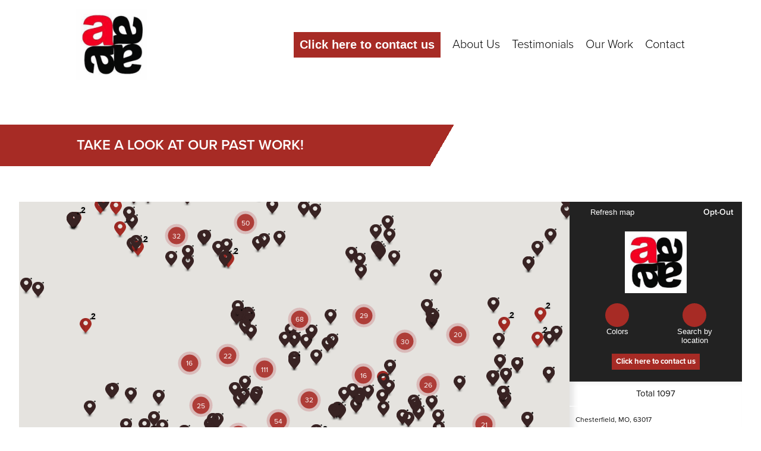

--- FILE ---
content_type: text/html; charset=utf-8
request_url: https://projectmapit.com/allen-roofing-siding
body_size: 12970
content:
<!doctype html>
<html lang="en">
  <head>
    <meta charset="utf-8" />
    <meta name="viewport" content="width=device-width, initial-scale=1, user-scalable=0">
    <meta http-equiv="X-UA-Compatible" content="IE=edge,chrome=1">

    <script async src="https://www.googletagmanager.com/gtag/js?id=AW-710965090"></script>

    <script>
    // FB.
    !function(f,b,e,v,n,t,s) {
    if(f.fbq)return;n=f.fbq=function(){ n.callMethod?n.callMethod.apply(n,arguments):n.queue.push(arguments) };
    if(!f._fbq)f._fbq=n;n.push=n;n.loaded=!0;n.version='2.0';
    n.queue=[];t=b.createElement(e);t.async=!0;
    t.src=v;s=b.getElementsByTagName(e)[0];
    s.parentNode.insertBefore(t,s)
    }(window, document,'script', 'https://connect.facebook.net/en_US/fbevents.js');
    fbq("init", "2637065899677669");

    // Google Ads/Tag Manager.
    window.dataLayer = window.dataLayer || [];
    function gtag(){dataLayer.push(arguments);}
    gtag('js', new Date());
    gtag('config', 'UA-81857493-1');

    // Tracking.
    function getUrlParameter(name) {
      name = name.replace(/[\[]/, '\\[').replace(/[\]]/, '\\]');
      var regex = new RegExp('[\\?&]' + name + '=([^&#]*)');
      var results = regex.exec(location.search);
      return results === null ? '' : decodeURIComponent(results[1].replace(/\+/g, ' '));
    }
    if (getUrlParameter("_r")) {
      fbq("track", "Lead");
      gtag('event', 'conversion', {'send_to': 'AW-710965090/t3aMCPfoh6sBEOLugdMC'});
    }
    </script>

    <link rel="stylesheet" href="https://use.typekit.net/umw6cnl.css">
    <link rel="stylesheet" href="/static/css/app.min.css">
    <link rel="stylesheet" href="https://cdnjs.cloudflare.com/ajax/libs/font-awesome/7.0.1/css/all.min.css">

    <link rel="apple-touch-icon" sizes="76x76" href="/static/images/favicons/apple-touch-icon-76x76.png">
    <link rel="apple-touch-icon" sizes="180x180" href="/static/images/favicons/apple-touch-icon-180x180.png">
    <link rel="icon" type="image/png" href="/static/images/favicons/favicon-32x32.png" sizes="32x32">
    <link rel="icon" type="image/png" href="/static/images/favicons/android-chrome-192x192.png" sizes="192x192">
    <link rel="icon" type="image/png" href="/static/images/favicons/favicon-96x96.png" sizes="96x96">
    <link rel="icon" type="image/png" href="/static/images/favicons/favicon-16x16.png" sizes="16x16">
    <link rel="manifest" href="/static/images/favicons/manifest.json">
    <link rel="mask-icon" href="/static/images/favicons/safari-pinned-tab.svg" color="#5bbad5">
    <meta name="msapplication-TileColor" content="#da532c">
    <meta name="msapplication-TileImage" content="/static/images/favicons/mstile-144x144.png">

    <title data-react-helmet="true">Allen Roofing &amp; Siding | Home &amp; Construction  | We service the Ellisville and surrounding areas. Reach out to us if you’d like a consultation, (636) 391-1117</title>
    <meta data-react-helmet="true" name="description" content="Allen Roofing &amp; Siding | Home &amp; Construction | Reviews &amp; Portfolio. About UsAllen Roofing and Siding is a renowned company that has established itself as a trusted provider of roofing and siding services. With a strong reputation for excellence and a commitment to customer satisfaction, they have become a go-to choice for homeowners looking to improve the durability and aesthetics of their properties. Allen Roofing and Siding offers a wide range of roofing solutions, from repairs to complete replacements, ensuring that each project is executed with precision and top-quality materials.What sets Allen Roofing and Siding apart is their expertise in both roofing and siding, allowing them to provide comprehensive exterior improvement services. Their skilled professionals understand the significance of a well-maintained exterior, and they work closely with clients to assess their specific needs. Whether it&#x27;s a roofing project, siding installation, or a combination of both, Allen Roofing and Siding&#x27;s attention to detail and dedication to delivering long-lasting, visually appealing results make them a reliable choice in the industry. Their commitment to professionalism and customer satisfaction has earned them a solid reputation, making them a top contender for anyone seeking expert roofing and siding services.Some cites to check out Services Contact UsFinancing Free Estimate Read what +65 clients have said about our services:Check out our Google ReviewsCheck out our Facebook Reviews"/><meta data-react-helmet="true" name="content-language" content="en"/><meta data-react-helmet="true" property="og:type" content="website"/><meta data-react-helmet="true" property="og:url" content="https://projectmapit.com/allen-roofing-siding"/><meta data-react-helmet="true" property="og:site_name" content="Project Map It"/><meta data-react-helmet="true" property="og:title" content="Allen Roofing &amp; Siding | Home &amp; Construction  | We service the Ellisville and surrounding areas. Reach out to us if you’d like a consultation, (636) 391-1117"/><meta data-react-helmet="true" property="og:description" content="Allen Roofing &amp; Siding | Home &amp; Construction | Reviews &amp; Portfolio. About UsAllen Roofing and Siding is a renowned company that has established itself as a trusted provider of roofing and siding services. With a strong reputation for excellence and a commitment to customer satisfaction, they have become a go-to choice for homeowners looking to improve the durability and aesthetics of their properties. Allen Roofing and Siding offers a wide range of roofing solutions, from repairs to complete replacements, ensuring that each project is executed with precision and top-quality materials.What sets Allen Roofing and Siding apart is their expertise in both roofing and siding, allowing them to provide comprehensive exterior improvement services. Their skilled professionals understand the significance of a well-maintained exterior, and they work closely with clients to assess their specific needs. Whether it&#x27;s a roofing project, siding installation, or a combination of both, Allen Roofing and Siding&#x27;s attention to detail and dedication to delivering long-lasting, visually appealing results make them a reliable choice in the industry. Their commitment to professionalism and customer satisfaction has earned them a solid reputation, making them a top contender for anyone seeking expert roofing and siding services.Some cites to check out Services Contact UsFinancing Free Estimate Read what +65 clients have said about our services:Check out our Google ReviewsCheck out our Facebook Reviews"/><meta data-react-helmet="true" property="og:image" content="https://storage.googleapis.com/pmi-photos/2023-10-31-07-03-44-9cb54533-f234-4ad5-9359-0bf19e778012.jpg"/><meta data-react-helmet="true" property="og:image:url" content="https://storage.googleapis.com/pmi-photos/2023-10-31-07-03-44-9cb54533-f234-4ad5-9359-0bf19e778012.jpg"/><meta data-react-helmet="true" property="og:image:secure_url" content="https://storage.googleapis.com/pmi-photos/2023-10-31-07-03-44-9cb54533-f234-4ad5-9359-0bf19e778012.jpg"/><meta data-react-helmet="true" name="twitter:card" content="summary_large_image"/><meta data-react-helmet="true" name="twitter:site" content="https://projectmapit.com/allen-roofing-siding"/><meta data-react-helmet="true" name="twitter:image" content="https://storage.googleapis.com/pmi-photos/2023-10-31-07-03-44-9cb54533-f234-4ad5-9359-0bf19e778012.jpg"/><meta data-react-helmet="true" name="twitter:title" content="Allen Roofing &amp; Siding | Home &amp; Construction  | We service the Ellisville and surrounding areas. Reach out to us if you’d like a consultation, (636) 391-1117"/><meta data-react-helmet="true" name="twitter:description" content="Allen Roofing &amp; Siding | Home &amp; Construction | Reviews &amp; Portfolio. About UsAllen Roofing and Siding is a renowned company that has established itself as a trusted provider of roofing and siding services. With a strong reputation for excellence and a commitment to customer satisfaction, they have become a go-to choice for homeowners looking to improve the durability and aesthetics of their properties. Allen Roofing and Siding offers a wide range of roofing solutions, from repairs to complete replacements, ensuring that each project is executed with precision and top-quality materials.What sets Allen Roofing and Siding apart is their expertise in both roofing and siding, allowing them to provide comprehensive exterior improvement services. Their skilled professionals understand the significance of a well-maintained exterior, and they work closely with clients to assess their specific needs. Whether it&#x27;s a roofing project, siding installation, or a combination of both, Allen Roofing and Siding&#x27;s attention to detail and dedication to delivering long-lasting, visually appealing results make them a reliable choice in the industry. Their commitment to professionalism and customer satisfaction has earned them a solid reputation, making them a top contender for anyone seeking expert roofing and siding services.Some cites to check out Services Contact UsFinancing Free Estimate Read what +65 clients have said about our services:Check out our Google ReviewsCheck out our Facebook Reviews"/><meta data-react-helmet="true" name="robots" content="index, follow"/>
    <link data-react-helmet="true" rel="preconnect" href="https://maxcdn.bootstrapcdn.com"/><link data-react-helmet="true" rel="preconnect" href="https://www.google-analytics.com"/><link data-react-helmet="true" rel="preconnect" href="https://storage.googleapis.com"/><link data-react-helmet="true" rel="sitemap" href="/sitemap.xml"/><link data-react-helmet="true" rel="canonical" href="https://projectmapit.com/allen-roofing-siding"/><link data-react-helmet="true" rel="alternate" href="https://projectmapit.com/allen-roofing-siding" hreflang="en"/><link data-react-helmet="true" rel="stylesheet" type="text/css" href="https://cdnjs.cloudflare.com/ajax/libs/slick-carousel/1.6.0/slick.min.css"/><link data-react-helmet="true" rel="stylesheet" type="text/css" href="https://cdnjs.cloudflare.com/ajax/libs/slick-carousel/1.6.0/slick-theme.min.css"/>
    <script data-react-helmet="true" type="application/ld+json">{"@context":"https://schema.org","@type":"LocalBusiness","name":"Allen Roofing & Siding","address":{"@type":"PostalAddress","streetAddress":"525 Old State Rd","addressLocality":"Ellisville Mo","addressRegion":"MO","postalCode":"63021","addressCountry":"US"},"url":"https://projectmapit.com/allen-roofing-siding","telephone":"(636) 391-1117","logo":"https://storage.googleapis.com/pmi-photos/2023-10-31-07-03-44-9cb54533-f234-4ad5-9359-0bf19e778012.jpg","aggregateRating":{"@type":"AggregateRating","ratingValue":"0.0","reviewCount":"0"}}</script><script data-react-helmet="true" type="text/javascript">
          if (iniframe()) {
            console.info("Please update your projectmapit.com embed code for better performance!");
            console.log("/" + "allen-roofing-siding" + "/map");
            window.location = "/" + "allen-roofing-siding" + "/map";
          }
          function iniframe() {
            try { return window.self !== window.top; } catch (e) { return true; }
          }
          </script>
   </head>
  <body>
    <div id="app"><div class="overview-page"><header class="masthead"><nav><a class="logo square" href="https://projectmapit.com/allen-roofing-siding"><h6 style="background-image:url(https://storage.googleapis.com/pmi-photos/2023-10-31-07-03-44-9cb54533-f234-4ad5-9359-0bf19e778012.jpg)"><span>Allen Roofing &amp; Siding</span></h6></a><div class="nav-links"><div class="nav-custom-links"><button class="consultation-link link-desktop"><a href="https://aroofing.net/contact-us/" target="_blank">Click here to contact us</a></button></div><ul><li><a href="#about">About Us</a></li><li><a href="#testimonials">Testimonials</a></li><li><a href="#work">Our Work</a></li><li><a href="#contact">Contact</a></li></ul></div></nav></header><section class="interactive-section-header"><h1>Take a look at our past work!</h1></section><div class="map-wrap"><div class="map-area"><iframe src="/allen-roofing-siding/map" height="680" width="100%"></iframe></div></div><button class="consultation-link link-mobile"><a target="_blank" href="https://aroofing.net/contact-us/">Click here to contact us</a></button><div class="core"><main class="main-info"><section id="about" class="about"><h2 class="title">Allen Roofing &amp; Siding</h2><h3 class="tagline">We service the Ellisville and surrounding areas. Reach out to us if you’d like a consultation, (636) 391-1117</h3><div><p><strong>About Us</strong></p><p>Allen Roofing and Siding is a renowned company that has established itself as a trusted provider of roofing and siding services. With a strong reputation for excellence and a commitment to customer satisfaction, they have become a go-to choice for homeowners looking to improve the durability and aesthetics of their properties. Allen Roofing and Siding offers a wide range of roofing solutions, from repairs to complete replacements, ensuring that each project is executed with precision and top-quality materials.</p><p><br></p><p>What sets Allen Roofing and Siding apart is their expertise in both roofing and siding, allowing them to provide comprehensive exterior improvement services. Their skilled professionals understand the significance of a well-maintained exterior, and they work closely with clients to assess their specific needs. Whether it's a roofing project, siding installation, or a combination of both, Allen Roofing and Siding's attention to detail and dedication to delivering long-lasting, visually appealing results make them a reliable choice in the industry. Their commitment to professionalism and customer satisfaction has earned them a solid reputation, making them a top contender for anyone seeking expert roofing and siding services.</p><p><br></p><p><strong>Some cites to check out </strong></p><ul><li><a href="https://aroofing.net/services/" rel="noopener noreferrer" target="_blank">Services </a></li><li><a href="https://aroofing.net/contact-us/" rel="noopener noreferrer" target="_blank">Contact Us</a></li><li><a href="https://aroofing.net/financing/" rel="noopener noreferrer" target="_blank">Financing </a></li><li><a href="https://aroofing.net/free-estimate/" rel="noopener noreferrer" target="_blank">Free Estimate </a></li></ul><p><br></p><p><strong>Read what +65</strong><strong style="color: rgb(251, 0, 18);"> </strong><strong>clients have said about our services:</strong></p><ul><li>Check out our <a href="https://www.google.com/search?q=allen+roofing+%26+siding&amp;rlz=1C1ONGR_enAR1040AR1040&amp;oq=Allen+Roofing+%26+Siding&amp;gs_lcrp=EgZjaHJvbWUqBwgAEAAYgAQyBwgAEAAYgAQyCAgBEAAYFhgeMggIAhAAGBYYHjIICAMQABgWGB4yDQgEEAAYhgMYgAQYigUyDQgFEAAYhgMYgAQYigUyDQgGEAAYhgMYgAQYigUyDQgHEAAYhgMYgAQYigXSAQgxMTI5ajBqN6gCALACAA&amp;sourceid=chrome&amp;ie=UTF-8#lrd=0x87d8d5f3c03fb30b:0xcd3b9be4713c9f02,1,,,," rel="noopener noreferrer" target="_blank">Google Reviews</a></li><li>Check out our <a href="https://www.facebook.com/allenroofingandsiding/reviews" rel="noopener noreferrer" target="_blank">Facebook Reviews</a></li></ul><p><br></p></div></section><section id="work" class="work"><h2>Our Work</h2><div class="paginated-list"><div class="work-item"><h6 class="project-name">St. Peters, MO, 63304, US</h6><div class="project-categories"><ul><li><span>GAF Warranty</span></li><li><span>GAF Warranty<!-- -->: <!-- -->System Plus</span></li></ul></div></div><div class="work-item"><h6 class="project-name">Manchester, MO, 63011, US</h6><div class="project-categories"><ul><li><span>GAF Warranty</span></li><li><span>GAF Warranty<!-- -->: <!-- -->System Plus</span></li><li><span>GAF Timberline HDZ</span></li><li><span>GAF Timberline HDZ<!-- -->: <!-- -->Charcoal</span></li></ul></div></div><div class="work-item"><h6 class="project-name">Manchester, MO, 63021, US</h6><div class="project-categories"><ul><li><span>GAF Warranty</span></li><li><span>GAF Warranty<!-- -->: <!-- -->System Plus</span></li><li><span>GAF Timberline NS</span></li><li><span>GAF Timberline NS<!-- -->: <!-- -->Weathered Wood</span></li></ul></div></div><div class="work-item"><h6 class="project-name">Creve Coeur, MO, 63141, US</h6><div class="project-categories"><ul><li><span>GAF Warranty</span></li><li><span>GAF Warranty<!-- -->: <!-- -->Golden Pledge</span></li><li><span>GAF Camelot II</span></li><li><span>GAF Camelot II<!-- -->: <!-- -->Antique Slate</span></li></ul></div></div><div class="work-item"><h6 class="project-name">Cottleville, MO, 63304, US</h6><div class="project-categories"><ul><li><span>GAF Warranty</span></li><li><span>GAF Warranty<!-- -->: <!-- -->System Plus</span></li><li><span>GAF Timberline NS</span></li><li><span>GAF Timberline NS<!-- -->: <!-- -->Charcoal</span></li></ul></div></div><ul class="pagination"><li class="previous disabled"><a tabindex="0" role="button"><i class="fa-solid fa-angle-double-left"></i></a></li><li class="selected"><a role="button" tabindex="0" aria-label="Page 1 is your current page" aria-current="page">1</a></li><li><a role="button" href="/allen-roofing-siding?t=projects&amp;page=2" tabindex="0" aria-label="Page 2">2</a></li><li><a role="button" href="/allen-roofing-siding?t=projects&amp;page=3" tabindex="0" aria-label="Page 3">3</a></li><li><a role="button" href="/allen-roofing-siding?t=projects&amp;page=4" tabindex="0" aria-label="Page 4">4</a></li><li><a role="button" href="/allen-roofing-siding?t=projects&amp;page=5" tabindex="0" aria-label="Page 5">5</a></li><li><a role="button" href="/allen-roofing-siding?t=projects&amp;page=6" tabindex="0" aria-label="Page 6">6</a></li><li class="break">...</li><li><a role="button" href="/allen-roofing-siding?t=projects&amp;page=220" tabindex="0" aria-label="Page 220">220</a></li><li class="next"><a href="/allen-roofing-siding?t=projects&amp;page=2" tabindex="0" role="button"><i class="fa-solid fa-angle-double-right"></i></a></li></ul></div></section><section id="testimonials" class="testimonials"><h2>Customer Testimonials</h2><p>There are no testimonials at this time. Check back later!</p></section></main><aside class="sidebar"><section class="social"><h4>Follow us on:</h4><ul><li><span><a href="https://www.facebook.com/allenroofingandsiding/" target="_blank"><i class="fa-brands fa-facebook-square"></i></a></span></li><li><span><a href="https://www.instagram.com/allenroofingandsiding/" target="_blank"><i class="fa-brands fa-instagram"></i></a></span></li><li><span><a href="https://www.linkedin.com/company/allen-roofing-&amp;-siding/" target="_blank"><i class="fa-brands fa-linkedin-square"></i></a></span></li></ul></section><section id="contact" class="contact"><h3>Contact Us</h3><a href="tel:(636) 391-1117">(636) 391-1117</a><a href="mailto:contactus@aroofing.net">contactus@aroofing.net</a><a href="https://aroofing.net/">aroofing.net/</a></section><section class="location"><h3>Where We&#x27;re Located</h3><address class="address"><strong>Ellisville Mo Office</strong><br/>525 Old State Rd<br/>Ellisville Mo<!-- -->, <!-- -->MO<!-- --> <!-- -->63021<br/>(636) 391-1117</address></section><section class="feedback"><h3>Customer Feedback</h3><p>No feedback at this time. Check back later!</p></section></aside></div><footer class="footer"><span class="legal">© <!-- -->Allen Roofing &amp; Siding<!-- --> <!-- -->2026</span><span class="powered">Powered by <a href="https://projectmapit.com">Project Map It</a></span></footer></div></div>
    <script>
      window.__STATE__ = {"tokens":{"isLoading":false,"errors":[],"response":{},"type":null},"issueToken":{"isLoading":false,"errors":[],"response":{},"type":null},"revokeToken":{"isLoading":false,"errors":[],"response":{},"type":null},"fetchedMembers":{"isLoading":false,"errors":[],"response":{},"type":null},"fetchedMember":{"isLoading":false,"errors":[],"response":{},"type":null},"createdMember":{"isLoading":false,"errors":[],"response":{},"type":null},"updatedMember":{"isLoading":false,"errors":[],"response":{},"type":null},"deletedMember":{"isLoading":false,"errors":[],"response":{},"type":null},"invitedMember":{"isLoading":false,"errors":[],"response":{},"type":null},"user":false,"menu":{},"sidebar":{"showing":true,"showingHandle":true},"growler":{},"appState":{"isLoading":false,"errors":[],"response":{"user":false,"notification":null,"plans":{"pro":{"month":"price_1SeiMbEN0KF1uJqGwz0zk7Ti","year":"price_1SeiMLEN0KF1uJqGEWGV2CgG"},"enterprise":{"month":"price_1SeiLUEN0KF1uJqGucMxf5lM","year":"price_1SeiL9EN0KF1uJqGVzOe79Ki"}},"customDomainMode":false,"stripePk":"pk_live_518NjQFEN0KF1uJqG9YJ3Fbzy9Bn0cZ053vTTdHtCLhnEoDZnFSXWsfhXUhfgLhcBYy1QsCfYKzl4NWjY6GxGCljt00LCYPYAub","googleKey":"AIzaSyAey6OYz4v-By-gv-dSWs-lvzvnw5v2ZNA","appProtocol":"https://","appHost":"projectmapit.com","integration":{"zwsId":"X1-ZWz1gx2lcs1a17_5upah","facebook":{"appId":"932464593590931","version":"3.2"},"google":{"clientId":"226823360082-amu6n27ormaq0u2ukdturovcsefg03lb.apps.googleusercontent.com","clientSecret":"fr4V5ozAN9rm3de039t9ZWe5"}},"isCompanyCamEnabled":true,"googleLocations":null,"permissions":{"CAN_ADD_MEMBERS":[null,1,2],"CAN_DELETE_MEMBERS":[null,1,2],"CAN_DELETE_PROJECTS":[null,1,2],"CAN_ADD_PROJECTS":[null,1,2],"CAN_UPDATE_PROJECTS":[null,1,2],"CAN_UPDATE_ORGNAME":[null,1,2],"CAN_EXPORT_IMPORT_PROJECTS":[null,1,2]},"roles":[{"name":"Super Admin","constant":"SUPERADMIN","id":0},{"name":"Owner","constant":"OWNER","id":1},{"name":"Admin","constant":"ADMIN","id":2},{"name":"Editor","constant":"EDITOR","id":3},{"name":"Guest","constant":"GUEST","id":4}],"menu":{"sidebar":[{"path":"/map","title":"\u003ci class=\"fa fa-globe\">\u003c/i>\u003cspan>&nbsp;Map\u003c/span>","external":false,"disabled":false,"hidden":true,"children":[{"path":"/map/settings","title":"\u003cspan>Map settings\u003c/span>","external":true,"disabled":true,"hidden":true},{"path":"/map/saved","title":"\u003cspan>My Saved Maps\u003c/span>","external":false,"disabled":true,"hidden":true}]},{"path":"/login","title":"Sign In","external":true,"disabled":false,"hidden":false},{"path":"/register","title":"Create an Account","external":true,"disabled":false,"hidden":false},{"path":"/projects/manage","title":"\u003ci class=\"fa fa-location-dot\">\u003c/i>\u003cspan>&nbsp;projects\u003c/span>","external":false,"disabled":true,"hidden":true,"children":[{"path":"/projects/create","title":"\u003cspan>Add project\u003c/span>","external":false,"disabled":true,"hidden":true},{"path":"/projects/categories","title":"\u003cspan>Categories\u003c/span>","external":false,"disabled":true,"hidden":true},{"path":"/projects/links","title":"\u003cspan>Links\u003c/span>","external":false,"disabled":true,"hidden":true}]},{"path":"/reviews","title":"\u003ci class=\"fa fa-star\">\u003c/i>\u003cspan>&nbsp;Reviews\u003c/span>","external":false,"disabled":true,"hidden":true,"children":[{"path":"/reviews/review-settings","title":"\u003cspan>Review Settings\u003c/span>","external":false,"disabled":true,"hidden":true},{"path":"/reviews/sync","title":"\u003cspan>Match Reviews\u003c/span>","external":false,"disabled":true,"hidden":true},{"path":"/reviews/notifications","title":"\u003cspan>Email Settings\u003c/span>","external":false,"disabled":true,"hidden":true},{"path":"/reviews/reports","title":"\u003cspan>Reports\u003c/span>","external":false,"disabled":true,"hidden":true},{"path":"/reviews/landing-pages","title":"\u003cspan>Landing Pages\u003c/span>","external":false,"disabled":true,"hidden":true}]},{"path":"/team/manage","title":"\u003ci class=\"fa fa-users\">\u003c/i>\u003cspan>&nbsp;Team\u003c/span>","external":false,"disabled":true,"hidden":true,"children":[{"path":"/team/create","title":"\u003cspan>Add Member\u003c/span>","external":false,"disabled":true,"hidden":true}]},{"path":"/account","title":"\u003ci class=\"fa fa-cogs\">\u003c/i>\u003cspan>&nbsp;Account\u003c/span>","external":false,"disabled":false,"hidden":true,"children":[{"path":"/","title":"\u003cspan>Public Profile&nbsp;\u003ci class='fa fa-arrow-up-right-from-square' style='font-size:12px'>\u003c/i>\u003c/span>","external":false,"blankInternal":true,"disabled":true,"hidden":true},{"path":"/account/organization","title":"\u003cspan>Business Settings\u003c/span>","external":false,"disabled":false,"hidden":true},{"path":"/account/developers","title":"\u003cspan>Developers\u003c/span>","external":false,"disabled":false,"hidden":true}]},{"path":"/billing","title":"\u003ci class=\"fa fa-credit-card\">\u003c/i>\u003cspan>&nbsp;Billing\u003c/span>","external":false,"disabled":false,"hidden":true},{"path":"/pmi/partners","title":"\u003ci class=\"fa fa-random\">\u003c/i>\u003cspan>&nbsp;Integrations\u003c/span>","external":false,"disabled":true,"hidden":true},{"path":"https://learn.projectmapit.com/customer-all-partners","title":"\u003ci class=\"fa fa-handshake-o\">\u003c/i>\u003cspan>&nbsp;Meet our Partners\u003c/span>","external":true,"disabled":false,"hidden":true},{"path":"https://learn.projectmapit.com/help-center","title":"\u003ci class=\"fa fa-life-ring\">\u003c/i>\u003cspan>&nbsp;Online Support Videos\u003c/span>","external":true,"disabled":false,"hidden":true,"children":[]},{"path":"/logout","title":"\u003ci class=\"fa fa-power-off\">\u003c/i>\u003cspan>&nbsp;Logout\u003c/span>","external":true,"disabled":false,"hidden":true,"children":[]}]}},"type":"APP_STATE_GET_SUCCESS"},"mapFilters":{"showing":false,"headerOpened":true,"logoOpened":true,"labelOpened":true,"servicesOpened":false,"searchByLocationOpened":false,"resultsListOpened":false,"headerOpenedMobile":true,"logoOpenedMobile":false,"labelOpenedMobile":true,"servicesOpenedMobile":false,"searchByLocationOpenedMobile":false,"collapsibleCatsOpen":[],"searchCatFilter":"","activeFilters":[]},"mapChangeHash":"1","userLocation":{"isLoading":false},"projectModal":{"launched":false},"reviewsModal":{"launched":false},"zillowReviewsModal":{"launched":false},"legendModal":{"opened":false,"height":0,"openedMobile":false,"heightMobile":0},"saveMapModal":{"showing":false},"savedMaps":{"isLoading":false,"errors":[],"response":{},"type":null},"savedMap":{"isLoading":false,"errors":[],"response":{},"type":null},"updatedMap":{"isLoading":false,"errors":[],"response":{},"type":null},"deletedMap":{"isLoading":false,"errors":[],"response":{},"type":null},"embedMap":{"map":false},"subscribedPlan":{"isLoading":false,"errors":[],"response":{},"type":null},"unsubscribedPlan":{"isLoading":false,"errors":[],"response":{},"type":null},"updatedCard":{"isLoading":false,"errors":[],"response":{},"type":null},"fetchedSubscriptionInfo":{"isLoading":false,"errors":[],"response":{},"type":null},"fetchedSubscriptionUpdateInfo":{"isLoading":false,"errors":[],"response":{},"type":null},"fetchedSubmittedPromo":{"isLoading":false,"errors":[],"response":{},"type":null},"updatePaymentCard":{"isLoading":false,"errors":[],"response":{},"type":null},"subscriptionState":{"showPaymentModal":false,"toPlan":"","product":"","billingType":"","updateInfo":"","discount":"","showPaymentCardModal":false},"fetchedQuestions":{"isLoading":false,"errors":[],"response":{},"type":null},"updatedQuestions":{"isLoading":false,"errors":[],"response":{},"type":null},"projectsControl":{"isLoading":false,"errors":[],"response":{},"type":null},"fetchedProjects":{"isLoading":false,"errors":[],"response":{"page":1,"pages":220,"perPage":5,"totalCount":1097,"results":[{"surveyFollowUps":{"followUpOne":false,"followUpTwo":false},"surveyTracking":{"token":"","socialLinks":[]},"member_info":{"website":"","phone_numbers":[],"emails":[],"socialMedia":[]},"tournament_info":{"host":"","website":"","gender":"","age_level":"","divisions":"","vendor_registration":"","vendor_registration_label":"","phone_numbers":[],"emails":[],"socialMedia":[]},"enabledLinks":[],"_id":"6925eebf69d685902bee396e","organization":"65414eca95acf20184c6cdaa","type":"project","categories":[{"_id":"67bdc7c600ca10d9e4e53ca4","organization":"65414eca95acf20184c6cdaa","name":"GAF Warranty","order":20,"created":"2025-02-25T13:38:14.814Z"},{"_id":"6838ced429c3ed2d9be5ba6e","organization":"65414eca95acf20184c6cdaa","parent":{"_id":"67bdc7c600ca10d9e4e53ca4","organization":"65414eca95acf20184c6cdaa","name":"GAF Warranty","order":20,"created":"2025-02-25T13:38:14.814Z"},"name":"System Plus","order":9999,"created":"2025-05-29T21:17:08.233Z"}],"srs_deliver_custom_icon":false,"reviews":[],"name":"4120 Shepard Hill Circle\t4122 Shepard Hill Circle","subname":"Untitled","country":"US","state":"MO","city":"St. Peters","street":"4122 Shepherds Hill Drive","street_details":"","zip":"63304","photoCount":0,"active":true,"surveyFlag":"subscribed","gmb":null,"withPhotos":false,"featured":false,"surveyPhoneNumbers":[],"surveyEmails":[],"surveyNames":[],"survey":[],"created":"2025-11-25T18:00:31.601Z","updated":"2025-11-25T18:00:31.601Z","location":[-90.59910269999999,38.7536018],"normalized_address":"4122 Shepherds Hill Dr, St Peters, MO 63304, USA","__v":0,"photos":[],"id":"6925eebf69d685902bee396e"},{"surveyFollowUps":{"followUpOne":false,"followUpTwo":false},"surveyTracking":{"token":"","socialLinks":[]},"member_info":{"website":"","phone_numbers":[],"emails":[],"socialMedia":[]},"tournament_info":{"host":"","website":"","gender":"","age_level":"","divisions":"","vendor_registration":"","vendor_registration_label":"","phone_numbers":[],"emails":[],"socialMedia":[]},"enabledLinks":[],"_id":"6925ee6269d685902bee2228","organization":"65414eca95acf20184c6cdaa","type":"project","categories":[{"_id":"67bdc7c600ca10d9e4e53ca4","organization":"65414eca95acf20184c6cdaa","name":"GAF Warranty","order":20,"created":"2025-02-25T13:38:14.814Z"},{"_id":"6838ced429c3ed2d9be5ba6e","organization":"65414eca95acf20184c6cdaa","parent":{"_id":"67bdc7c600ca10d9e4e53ca4","organization":"65414eca95acf20184c6cdaa","name":"GAF Warranty","order":20,"created":"2025-02-25T13:38:14.814Z"},"name":"System Plus","order":9999,"created":"2025-05-29T21:17:08.233Z"},{"_id":"6557c09ed2fddf9d96d8c3e9","organization":"65414eca95acf20184c6cdaa","name":"GAF Timberline HDZ","order":1,"created":"2023-11-17T19:35:58.373Z"},{"_id":"6557c0a6d2fddf0a85d8c42c","organization":"65414eca95acf20184c6cdaa","parent":{"_id":"6557c09ed2fddf9d96d8c3e9","organization":"65414eca95acf20184c6cdaa","name":"GAF Timberline HDZ","order":1,"created":"2023-11-17T19:35:58.373Z"},"name":"Charcoal","order":33,"created":"2023-11-17T19:36:06.038Z"}],"srs_deliver_custom_icon":false,"reviews":[],"name":"14364 Manchester Road","subname":"Untitled","country":"US","state":"MO","city":"Manchester","street":"14364 Manchester Road","street_details":"","zip":"63011","photoCount":0,"active":true,"surveyFlag":"subscribed","gmb":null,"withPhotos":false,"featured":false,"surveyPhoneNumbers":[],"surveyEmails":[],"surveyNames":[],"survey":[],"created":"2025-11-25T17:58:58.294Z","updated":"2025-11-25T17:58:58.294Z","location":[-90.51381359999999,38.5927527],"normalized_address":"14364 Manchester Rd, Manchester, MO 63011, USA","__v":0,"photos":[],"id":"6925ee6269d685902bee2228"},{"surveyFollowUps":{"followUpOne":false,"followUpTwo":false},"surveyTracking":{"token":"","socialLinks":[]},"member_info":{"website":"","phone_numbers":[],"emails":[],"socialMedia":[]},"tournament_info":{"host":"","website":"","gender":"","age_level":"","divisions":"","vendor_registration":"","vendor_registration_label":"","phone_numbers":[],"emails":[],"socialMedia":[]},"enabledLinks":[],"_id":"6925ee3169d685902bee0ea6","organization":"65414eca95acf20184c6cdaa","type":"project","categories":[{"_id":"67bdc7c600ca10d9e4e53ca4","organization":"65414eca95acf20184c6cdaa","name":"GAF Warranty","order":20,"created":"2025-02-25T13:38:14.814Z"},{"_id":"6838ced429c3ed2d9be5ba6e","organization":"65414eca95acf20184c6cdaa","parent":{"_id":"67bdc7c600ca10d9e4e53ca4","organization":"65414eca95acf20184c6cdaa","name":"GAF Warranty","order":20,"created":"2025-02-25T13:38:14.814Z"},"name":"System Plus","order":9999,"created":"2025-05-29T21:17:08.233Z"},{"_id":"6557c09fd2fddf0052d8c3f1","organization":"65414eca95acf20184c6cdaa","name":"GAF Timberline NS","order":3,"created":"2023-11-17T19:35:59.104Z"},{"_id":"6557c0d1d2fddf269fd8c58d","organization":"65414eca95acf20184c6cdaa","parent":{"_id":"6557c09fd2fddf0052d8c3f1","organization":"65414eca95acf20184c6cdaa","name":"GAF Timberline NS","order":3,"created":"2023-11-17T19:35:59.104Z"},"name":"Weathered Wood","order":101,"created":"2023-11-17T19:36:49.451Z"}],"srs_deliver_custom_icon":false,"reviews":[],"name":"211 Old Meramec Station Road211 - 213 Meramec Station Rd.","subname":"Untitled","country":"US","state":"MO","city":"Manchester","street":"211 Old Meramec Station Road","street_details":"","zip":"63021","photoCount":0,"active":true,"surveyFlag":"subscribed","gmb":null,"withPhotos":false,"featured":false,"surveyPhoneNumbers":[],"surveyEmails":[],"surveyNames":[],"survey":[],"created":"2025-11-25T17:58:09.209Z","updated":"2025-11-25T17:58:09.209Z","location":[-90.5120134,38.5917132],"normalized_address":"211 Old Meramec Station Rd, Manchester, MO 63021, USA","__v":0,"photos":[],"id":"6925ee3169d685902bee0ea6"},{"surveyFollowUps":{"followUpOne":false,"followUpTwo":false},"surveyTracking":{"token":"","socialLinks":[]},"member_info":{"website":"","phone_numbers":[],"emails":[],"socialMedia":[]},"tournament_info":{"host":"","website":"","gender":"","age_level":"","divisions":"","vendor_registration":"","vendor_registration_label":"","phone_numbers":[],"emails":[],"socialMedia":[]},"enabledLinks":[],"_id":"6925ee2969d685902bee0b59","organization":"65414eca95acf20184c6cdaa","type":"project","categories":[{"_id":"67bdc7c600ca10d9e4e53ca4","organization":"65414eca95acf20184c6cdaa","name":"GAF Warranty","order":20,"created":"2025-02-25T13:38:14.814Z"},{"_id":"6838ced129c3ed2d9be5ba28","organization":"65414eca95acf20184c6cdaa","parent":{"_id":"67bdc7c600ca10d9e4e53ca4","organization":"65414eca95acf20184c6cdaa","name":"GAF Warranty","order":20,"created":"2025-02-25T13:38:14.814Z"},"name":"Golden Pledge","order":9999,"created":"2025-05-29T21:17:05.392Z"},{"_id":"6557c09bd2fddf48a1d8c3ce","organization":"65414eca95acf20184c6cdaa","name":"GAF Camelot II","order":5,"created":"2023-11-17T19:35:55.715Z"},{"_id":"6557c09bd2fddf82e4d8c3cf","organization":"65414eca95acf20184c6cdaa","parent":{"_id":"6557c09bd2fddf48a1d8c3ce","organization":"65414eca95acf20184c6cdaa","name":"GAF Camelot II","order":5,"created":"2023-11-17T19:35:55.715Z"},"name":"Antique Slate","order":21,"created":"2023-11-17T19:35:55.766Z"}],"srs_deliver_custom_icon":false,"reviews":[],"name":"605 Coeur De Ville Drive","subname":"Untitled","country":"US","state":"MO","city":"Creve Coeur","street":"605 Coeur De Ville Drive","street_details":"","zip":"63141","photoCount":0,"active":true,"surveyFlag":"subscribed","gmb":null,"withPhotos":false,"featured":false,"surveyPhoneNumbers":[],"surveyEmails":[],"surveyNames":[],"survey":[],"created":"2025-11-25T17:58:01.103Z","updated":"2025-11-25T17:58:01.103Z","location":[-90.4509121,38.6680398],"normalized_address":"605 Coeur De Ville Dr, Creve Coeur, MO 63141, USA","__v":0,"photos":[],"id":"6925ee2969d685902bee0b59"},{"surveyFollowUps":{"followUpOne":false,"followUpTwo":false},"surveyTracking":{"token":"","socialLinks":[]},"member_info":{"website":"","phone_numbers":[],"emails":[],"socialMedia":[]},"tournament_info":{"host":"","website":"","gender":"","age_level":"","divisions":"","vendor_registration":"","vendor_registration_label":"","phone_numbers":[],"emails":[],"socialMedia":[]},"enabledLinks":[],"_id":"6925ee0769d685902bedfdf8","organization":"65414eca95acf20184c6cdaa","type":"project","categories":[{"_id":"67bdc7c600ca10d9e4e53ca4","organization":"65414eca95acf20184c6cdaa","name":"GAF Warranty","order":20,"created":"2025-02-25T13:38:14.814Z"},{"_id":"6838ced429c3ed2d9be5ba6e","organization":"65414eca95acf20184c6cdaa","parent":{"_id":"67bdc7c600ca10d9e4e53ca4","organization":"65414eca95acf20184c6cdaa","name":"GAF Warranty","order":20,"created":"2025-02-25T13:38:14.814Z"},"name":"System Plus","order":9999,"created":"2025-05-29T21:17:08.233Z"},{"_id":"6557c09fd2fddf0052d8c3f1","organization":"65414eca95acf20184c6cdaa","name":"GAF Timberline NS","order":3,"created":"2023-11-17T19:35:59.104Z"},{"_id":"6557c0aad2fddf050cd8c457","organization":"65414eca95acf20184c6cdaa","parent":{"_id":"6557c09fd2fddf0052d8c3f1","organization":"65414eca95acf20184c6cdaa","name":"GAF Timberline NS","order":3,"created":"2023-11-17T19:35:59.104Z"},"name":"Charcoal","order":36,"created":"2023-11-17T19:36:10.261Z"}],"srs_deliver_custom_icon":false,"reviews":[],"name":"1003 Santiago Trail","subname":"Untitled","country":"US","state":"MO","city":"Cottleville","street":"1003 Santiago Trail","street_details":"","zip":"63304","photoCount":0,"active":true,"surveyFlag":"subscribed","gmb":null,"withPhotos":false,"featured":false,"surveyPhoneNumbers":[],"surveyEmails":[],"surveyNames":[],"survey":[],"created":"2025-11-25T17:57:27.272Z","updated":"2025-11-25T17:57:27.272Z","location":[-90.6702139,38.7410653],"normalized_address":"1003 Santiago Trl, Cottleville, MO 63304, USA","__v":0,"photos":[],"id":"6925ee0769d685902bedfdf8"}]},"type":"PROJECTS_GET_SUCCESS"},"fetchedProjectPins":{"isLoading":false,"errors":[],"response":{},"type":null},"fetchedMapSettings":{"isLoading":false,"errors":[],"response":{},"type":null},"fetchedProjectTotals":{"isLoading":false,"errors":[],"response":{},"type":null},"fetchedProject":{"isLoading":false,"errors":[],"response":{},"type":null},"fetchedSyncProjects":{"isLoading":false,"errors":[],"response":{},"type":null},"createdProject":{"isLoading":false,"errors":[],"response":{},"type":null},"createdBulkProjects":{"isLoading":false,"errors":[],"response":{},"type":null},"updatedProject":{"isLoading":false,"errors":[],"response":{},"type":null},"deletedProject":{"isLoading":false,"errors":[],"response":{},"type":null},"deletedAllProjects":{"isLoading":false,"errors":[],"response":{},"type":null},"sendAllSurveys":{"isLoading":false,"errors":[],"response":{},"type":null},"uploadedProjectPhoto":{"isLoading":false,"errors":[],"response":{},"type":null},"deletedProjectPhoto":{"isLoading":false,"errors":[],"response":{},"type":null},"downloadSelectedMedia":{"isLoading":false,"errors":[],"response":{},"type":null},"selectedMediaList":{"id":null,"photos":[]},"surveyModal":{"showing":false,"emails":[],"survey":[]},"emailedSurvey":{"isLoading":false,"errors":[],"response":{},"type":null},"sendReviewLinksModal":{"showing":false,"id":"","email":"","msg":"","ids":[]},"sentReviewLinks":{"isLoading":false,"errors":[],"response":{},"type":null},"projectModalState":{"showProjectImportModal":false,"showProjectExportModal":false,"showProjectReviewExportModal":false,"importInfo":{"errors":[],"headers":{},"data":[]}},"projectLimit":{"limit":5},"videoEmbed":{"closed":true},"saveEmbedURL":{"isLoading":false,"errors":[],"response":{},"type":null},"photoUploaderState":{"modalOpened":false,"uploading":false},"fetchAllReviews":{"isLoading":false,"errors":[],"response":{},"type":null},"fetchPaginatedReviews":{"isLoading":false,"errors":[],"response":{},"type":null},"fetchedSurveys":{"isLoading":false,"errors":[],"response":{},"type":null},"fetchedPaginatedReviews":{"isLoading":false,"errors":[],"response":{},"type":null},"reviewVisibility":{"isLoading":false,"errors":[],"response":{},"type":null},"updateReviews":{"isLoading":false,"errors":[],"response":{},"type":null},"removeReviewsBySource":{"isLoading":false,"errors":[],"response":{},"type":null},"fetchedCategories":{"isLoading":false,"errors":[],"response":{},"type":null},"fetchedCategory":{"isLoading":false,"errors":[],"response":{},"type":null},"createdCategory":{"isLoading":false,"errors":[],"response":{},"type":null},"updatedCategory":{"isLoading":false,"errors":[],"response":{},"type":null},"deletedCategory":{"isLoading":false,"errors":[],"response":{},"type":null},"editingCategories":{"selectedTopLevelId":"","categories":[]},"fetchedPins":{"isLoading":false,"errors":[],"response":{},"type":null},"fetchedPin":{"isLoading":false,"errors":[],"response":{},"type":null},"createdPin":{"isLoading":false,"errors":[],"response":{},"type":null},"updatedPin":{"isLoading":false,"errors":[],"response":{},"type":null},"deletedPin":{"isLoading":false,"errors":[],"response":{},"type":null},"editingPin":{"id":null},"availablePins":{"pins":[{"value":"dark_slate_gray","label":"Dark Slate Gray","icon":"map/v1/solid/mm_10_dark_slate_gray.png","iconType":"pin"},{"value":"seagrass","label":"Seagrass","icon":"map/v1/solid/mm_11_seagrass.png","iconType":"pin"},{"value":"cyan","label":"Cyan","icon":"map/v1/solid/mm_12_cyan.png","iconType":"pin"},{"value":"dark_cyan","label":"Dark Cyan","icon":"map/v1/solid/mm_12_cyan_dark.png","iconType":"pin"},{"value":"blue","label":"Blue","icon":"map/v1/solid/mm_13_blue.png","iconType":"pin"},{"value":"navy_blue","label":"Navy Blue","icon":"map/v1/solid/mm_14_navy_blue.png","iconType":"pin"},{"value":"very_dark_blue","label":"Very Dark Blue","icon":"map/v1/solid/mm_15_dark_blue.png","iconType":"pin"},{"value":"purple","label":"Purple","icon":"map/v1/solid/mm_20_purple.png","iconType":"pin"},{"value":"magenta","label":"Magenta","icon":"map/v1/solid/mm_21_magenta.png","iconType":"pin"},{"value":"pure_red","label":"Pure Red","icon":"map/v1/solid/mm_30_pure_red.png","iconType":"pin"},{"value":"fire_brick","label":"Fire Brick","icon":"map/v1/solid/mm_31_fire_brick.png","iconType":"pin"},{"value":"temptress","label":"Temptress","icon":"map/v1/solid/mm_36_temptress.png","iconType":"pin"},{"value":"orange_red","label":"Orange red","icon":"map/v1/solid/mm_33_orange_red.png","iconType":"pin"},{"value":"orange","label":"Orange","icon":"map/v1/solid/mm_34_orange.png","iconType":"pin"},{"value":"bright_orange","label":"Bright Orange","icon":"map/v1/solid/mm_35_bright_orange.png","iconType":"pin"},{"value":"yellow","label":"Yellow","icon":"map/v1/solid/mm_40_yellow.png","iconType":"pin"},{"value":"max_yellow_red","label":"Max Yellow Red","icon":"map/v1/solid/mm_45_max_yellow_red.png","iconType":"pin"},{"value":"golden_yellow","label":"Golden Yellow","icon":"map/v1/solid/mm_41_golden_yellow.png","iconType":"pin"},{"value":"green","label":"Green","icon":"map/v1/solid/mm_50_green.png","iconType":"pin"},{"value":"forest_green","label":"Forest Green","icon":"map/v1/solid/mm_51_forest_green.png","iconType":"pin"},{"value":"aged_sand","label":"Aged Sand","icon":"map/v1/solid/aged_sand_pin.png","iconType":"pin"},{"value":"forest_moss","label":"Forest Moss","icon":"map/v1/solid/forest_moss_pin.png","iconType":"pin"},{"value":"mahogany","label":"Mahogany","icon":"map/v1/solid/mahogany_pin.png","iconType":"pin"},{"value":"house_dark_slate_gray","label":"Dark Slate Gray","icon":"map/v1/houses/house_1_dark_slate_gray.png","iconType":"house"},{"value":"house_seagrass","label":"Seagrass","icon":"map/v1/houses/house_2_seagrass.png","iconType":"house"},{"value":"house_cyan","label":"Cyan","icon":"map/v1/houses/house_3_cyan.png","iconType":"house"},{"value":"house_cyan_dark","label":"Cyan Dark","icon":"map/v1/houses/house_4_cyan_dark.png","iconType":"house"},{"value":"house_blue","label":"Blue","icon":"map/v1/houses/house_5_blue.png","iconType":"house"},{"value":"house_navy_blue","label":"Navy Blue","icon":"map/v1/houses/house_6_navy_blue.png","iconType":"house"},{"value":"house_very_dark_blue","label":"Very Dark Blue","icon":"map/v1/houses/house_7_very_dark_blue.png","iconType":"house"},{"value":"house_purple","label":"Purple","icon":"map/v1/houses/house_8_purple.png","iconType":"house"},{"value":"house_magenta","label":"Magenta","icon":"map/v1/houses/house_9_magenta.png","iconType":"house"},{"value":"house_pure_red","label":"Pure Red","icon":"map/v1/houses/house_10_pure_red.png","iconType":"house"},{"value":"house_fire_brick","label":"Fire Brick","icon":"map/v1/houses/house_11_fire_brick.png","iconType":"house"},{"value":"house_red","label":"Red","icon":"map/v1/houses/house_12_red.png","iconType":"house"},{"value":"house_orange_red","label":"Orange Red","icon":"map/v1/houses/house_13_orange_red.png","iconType":"house"},{"value":"house_orange","label":"Orange","icon":"map/v1/houses/house_14_orange.png","iconType":"house"},{"value":"house_bright_orange","label":"Bright Orange","icon":"map/v1/houses/house_15_bright_orange.png","iconType":"house"},{"value":"house_temptress","label":"Temptress","icon":"map/v1/houses/house_16_temptress.png","iconType":"house"},{"value":"house_yellow","label":"Yellow","icon":"map/v1/houses/house_17_yellow.png","iconType":"house"},{"value":"house_golden_yellow","label":"Golden Yellow","icon":"map/v1/houses/house_18_golden_yellow.png","iconType":"house"},{"value":"house_max_yellow_red","label":"Max Yellow Red","icon":"map/v1/houses/house_19_max_yellow_red.png","iconType":"house"},{"value":"house_green","label":"Green","icon":"map/v1/houses/house_20_green.png","iconType":"house"},{"value":"house_forest_green","label":"Forest Green","icon":"map/v1/houses/house_21_forest_green.png","iconType":"house"},{"value":"cinnamon_brown_house","label":"Cinnamon Brown","icon":"map/v1/houses/cinnamon_brown_house.png","iconType":"house"}]},"fetchedOrganization":{"isLoading":false,"errors":[],"response":{"mapSettings":{"theme":{"header":{"name":{"enabled":true,"value":""},"logo":{"enabled":false}},"colors":{"background":"#222222","font":"#ffffff","icon":"#a72b25","iconMap":"#ffffff","clstSm":"#a72b25","clstMd":"#a72b25","clstLg":"#a72b25","clstXl":"#a72b25"},"sections":{"servicesFilterSettings":{"icon":"fa fa-home","label":"Colors"},"searchByLocation":true,"mediaFilter":false,"reviewsFilter":false,"servicesFilter":true},"defaultStates":{"openHeader":true,"openHeaderMobile":true,"logoOpened":true,"logoOpenedMobile":false,"labelOpened":true,"labelOpenedMobile":true,"openServicesFilter":false,"openServicesFilterMobile":false,"openSearchByLocation":false,"openSearchByLocationMobile":false,"openLegend":false,"openLegendMobile":false},"mapStyle":{"layout":"standard"}},"pins":{"default":{"pin":"65414fee03693a896fc98786"},"triggers":{"multipleService":{"enabled":false},"selectedServices":[]},"minPinsToMakeCluster":15,"zoomLimit":15},"isMultiPinMap":true,"showTranslucidPins":false,"mapHeaderTitle":"Take a look at our past work!","zoomWithMouse":true},"reviewSettings":{"globalSettings":{"displayName":true,"maxNumberOfReviews":50,"sortReviews":"chronological"},"sendLinks":{"email":{"template":"Thank you for choosing Allen Roofing & Siding to help you in with your [insert your industry services here]\n\nWe hope you would consider leaving us a review on one or multiple review platforms that are linked below. We have put them in order of importance, as we are trying really hard to increase our Google review presence 💪.  If you do not have a Google or Facebook account, you can leave us a review with Project Map It, a third party review system we use that requires no login.\n\nThank you so much for your consideration 🙏.\n\n\u003cGoogle Review Link>\n\u003cFacebook Recommendations Link>\n\u003cHome Advisor>\n\u003cYelp>\n\u003cZillow>\n\nMuch Appreciated!\nYour friends at Allen Roofing & Siding","subject":"Thank you from Allen Roofing & Siding!"}},"followUpEmails":{"followUpOne":{"enabled":false,"amount":1,"units":"day","subject":"Review Request for Allen Roofing & Siding","template":"Hi there, from Allen Roofing & Siding\n\nWe are just reaching out again to see if you received our review request from the other day?\n\nWe hope that you were happy with our services.  A review from you could help us gain future customers and we would greatly appreciate your consideration.  If you don't have a login to any of the below links, you can always leave a review with Project Map It (last option), as it does not require a login.\n\n\u003cGoogle Review Link>\n\u003cFacebook Recommendations Link>\n\u003cHome Advisor>\n\u003cYelp>\n\u003cZillow>\n\n\nThank you again! \nYour friends at Allen Roofing & Siding"},"followUpTwo":{"enabled":false,"amount":1,"units":"day","subject":"Final Review Request - Allen Roofing & Siding","template":"Hi there,\n\nThis will be our last email asking for a review, as our hope is that you are happy enough with our services to leave us one.\n\n\u003cGoogle Review Link>\n\u003cFacebook Recommendations Link>\n\u003cHome Advisor>\n\u003cYelp>\n\u003cZillow>\n\n\nWe truly appreciate you allowing Allen Roofing & Siding to provide you services and we thank you for your consideration.  Have an amazing day and please don't hesitate to call us for future work.  We are here for you.\n\nMany thanks! \nYour friends at Allen Roofing & Siding"}}},"consultationLink":{"enable":true,"value":"https://aroofing.net/contact-us/","text":"Click here to contact us","type":"url"},"renoworksLink":{"enabled":false,"link":null,"text":"Renoworks Link Label Here"},"payments":{"firstPayment":true},"_id":"65414eca95acf20184c6cdaa","slug":"allen-roofing-siding","name":"Allen Roofing & Siding","isEventOrganization":false,"integrations":{"googleMyBusiness":{"linksLibrary":[]},"companyCam":{"allowEmailNotifications":true,"mainEmailNotifications":true,"emails":[],"created":"2023-10-31T19:00:26.108Z","status":false,"tags":[],"errors":[],"webhooks":[]}},"created":"2023-10-31T19:00:26.108Z","trialing":false,"plan":"price_1JIAx4EN0KF1uJqG0bzAC7iD","usedPromos":[],"publicProfile":true,"tester":false,"active":true,"logoStyle":"square","cacheSettings":{"lastClean":"11/17/2023, 14:37:19 pm"},"savedMaps":[{"label":"default map","settings":{"zoom":11,"center":{"lat":38.58879621412603,"lng":-90.53062249241042},"bbox":{"south":38.42491275418543,"west":-90.9144573312776,"north":38.752306472513574,"east":-90.14678765354323},"device":"desktop"},"_id":"6541506eec6c40645d8e9732","default":true}],"profileLinks":[{"label":"Facebook","url":"https://www.facebook.com/allenroofingandsiding/","immutable":false,"created":"2023-10-31T19:00:35.945Z","_id":"65414ed395acf21c7cc6cdb2"},{"label":"Instagram","url":"https://www.instagram.com/allenroofingandsiding/","immutable":false,"created":"2023-11-15T23:46:31.930Z","_id":"65555857550d1786732bde89"},{"label":"Linkedin","url":"https://www.linkedin.com/company/allen-roofing-&-siding/","immutable":false,"created":"2023-11-15T23:46:31.929Z","_id":"65555857550d171b7c2bde88"}],"socialLinks":[{"label":"Google Review Link","immutable":false,"created":"2023-10-31T19:00:35.944Z","_id":"65414ed395acf220cdc6cdb1"},{"label":"Facebook Recommendations Link","immutable":false,"created":"2023-10-31T19:00:35.944Z","_id":"65414ed395acf21607c6cdb0"},{"label":"Home Advisor","immutable":false,"created":"2023-10-31T19:00:35.944Z","_id":"65414ed395acf28fccc6cdaf"},{"label":"Yelp","immutable":false,"created":"2023-10-31T19:00:35.944Z","_id":"65414ed395acf221a4c6cdae"},{"label":"Zillow","immutable":false,"created":"2023-10-31T19:00:35.944Z","_id":"65414ed395acf23f56c6cdad"}],"businessAddresses":[{"name":"Ellisville Mo Office","state":"MO","city":"Ellisville Mo","street":"525 Old State Rd","zip":"63021","phone":"(636) 391-1117","country":"US","_id":"65afda5124dbcf9fa67d066e"}],"roofrInstantEstimatorURL":"","businessType":"HomeAndConstructionBusiness","projectAddressFormat":"zip_city","cat_include_filter_search":true,"cat_include_collapsible_filter":false,"cat_include_filter":true,"type":"project","__v":28,"stripeId":"cus_OvDcbSYvny9EMU","timeLeftOnTrial":"expired","logo":"https://storage.googleapis.com/pmi-photos/2023-10-31-07-03-44-9cb54533-f234-4ad5-9359-0bf19e778012.jpg","aggregatedFeedbackSummary":{"overall":{"avg":0,"customerCount":0}},"businessEmail":"contactus@aroofing.net","businessPhone":"(636) 391-1117","website":"https://aroofing.net/","about":"\u003cp>\u003cstrong>About Us\u003c/strong>\u003c/p>\u003cp>Allen Roofing and Siding is a renowned company that has established itself as a trusted provider of roofing and siding services. With a strong reputation for excellence and a commitment to customer satisfaction, they have become a go-to choice for homeowners looking to improve the durability and aesthetics of their properties. Allen Roofing and Siding offers a wide range of roofing solutions, from repairs to complete replacements, ensuring that each project is executed with precision and top-quality materials.\u003c/p>\u003cp>\u003cbr>\u003c/p>\u003cp>What sets Allen Roofing and Siding apart is their expertise in both roofing and siding, allowing them to provide comprehensive exterior improvement services. Their skilled professionals understand the significance of a well-maintained exterior, and they work closely with clients to assess their specific needs. Whether it's a roofing project, siding installation, or a combination of both, Allen Roofing and Siding's attention to detail and dedication to delivering long-lasting, visually appealing results make them a reliable choice in the industry. Their commitment to professionalism and customer satisfaction has earned them a solid reputation, making them a top contender for anyone seeking expert roofing and siding services.\u003c/p>\u003cp>\u003cbr>\u003c/p>\u003cp>\u003cstrong>Some cites to check out \u003c/strong>\u003c/p>\u003cul>\u003cli>\u003ca href=\"https://aroofing.net/services/\" rel=\"noopener noreferrer\" target=\"_blank\">Services \u003c/a>\u003c/li>\u003cli>\u003ca href=\"https://aroofing.net/contact-us/\" rel=\"noopener noreferrer\" target=\"_blank\">Contact Us\u003c/a>\u003c/li>\u003cli>\u003ca href=\"https://aroofing.net/financing/\" rel=\"noopener noreferrer\" target=\"_blank\">Financing \u003c/a>\u003c/li>\u003cli>\u003ca href=\"https://aroofing.net/free-estimate/\" rel=\"noopener noreferrer\" target=\"_blank\">Free Estimate \u003c/a>\u003c/li>\u003c/ul>\u003cp>\u003cbr>\u003c/p>\u003cp>\u003cstrong>Read what +65\u003c/strong>\u003cstrong style=\"color: rgb(251, 0, 18);\"> \u003c/strong>\u003cstrong>clients have said about our services:\u003c/strong>\u003c/p>\u003cul>\u003cli>Check out our \u003ca href=\"https://www.google.com/search?q=allen+roofing+%26+siding&amp;rlz=1C1ONGR_enAR1040AR1040&amp;oq=Allen+Roofing+%26+Siding&amp;gs_lcrp=EgZjaHJvbWUqBwgAEAAYgAQyBwgAEAAYgAQyCAgBEAAYFhgeMggIAhAAGBYYHjIICAMQABgWGB4yDQgEEAAYhgMYgAQYigUyDQgFEAAYhgMYgAQYigUyDQgGEAAYhgMYgAQYigUyDQgHEAAYhgMYgAQYigXSAQgxMTI5ajBqN6gCALACAA&amp;sourceid=chrome&amp;ie=UTF-8#lrd=0x87d8d5f3c03fb30b:0xcd3b9be4713c9f02,1,,,,\" rel=\"noopener noreferrer\" target=\"_blank\">Google Reviews\u003c/a>\u003c/li>\u003cli>Check out our \u003ca href=\"https://www.facebook.com/allenroofingandsiding/reviews\" rel=\"noopener noreferrer\" target=\"_blank\">Facebook Reviews\u003c/a>\u003c/li>\u003c/ul>\u003cp>\u003cbr>\u003c/p>","customerRep":"Ashleigh","tagline":"We service the Ellisville and surrounding areas. Reach out to us if you’d like a consultation, (636) 391-1117","mapVersion":8,"projectListView":"address_list_view","defaultImage":"https://storage.googleapis.com/pmi-photos/2024-10-14-05-44-42-8e44b443-e48c-4ce6-b0b6-7bc91b654018.png","landingPageLinksLibrary":[],"pinsAllowed":150000,"businessTypeDescription":"Home & Construction","aboutText":"About UsAllen Roofing and Siding is a renowned company that has established itself as a trusted provider of roofing and siding services. With a strong reputation for excellence and a commitment to customer satisfaction, they have become a go-to choice for homeowners looking to improve the durability and aesthetics of their properties. Allen Roofing and Siding offers a wide range of roofing solutions, from repairs to complete replacements, ensuring that each project is executed with precision and top-quality materials.What sets Allen Roofing and Siding apart is their expertise in both roofing and siding, allowing them to provide comprehensive exterior improvement services. Their skilled professionals understand the significance of a well-maintained exterior, and they work closely with clients to assess their specific needs. Whether it's a roofing project, siding installation, or a combination of both, Allen Roofing and Siding's attention to detail and dedication to delivering long-lasting, visually appealing results make them a reliable choice in the industry. Their commitment to professionalism and customer satisfaction has earned them a solid reputation, making them a top contender for anyone seeking expert roofing and siding services.Some cites to check out Services Contact UsFinancing Free Estimate Read what +65 clients have said about our services:Check out our Google ReviewsCheck out our Facebook Reviews","id":"65414eca95acf20184c6cdaa"},"type":"ORG_GET_SUCCESS"},"updatedOrganization":{"isLoading":false,"errors":[],"response":{},"type":null},"updatedOrganizationLogo":{"isLoading":false,"errors":[],"response":{},"type":null},"fetchedMapDefaults":{"isLoading":false,"errors":[],"response":{},"type":null},"fetchedTestimonials":{"isLoading":false,"errors":[],"response":{"page":1,"pages":0,"perPage":5,"totalCount":0,"results":[]},"type":"ORG_TESTIMONIALS_SUCCESS"},"deactivatedAccount":{"isLoading":false,"errors":[],"response":{},"type":null},"accountDeactivateState":{"modalShowing":false},"ccamConnectState":{},"googleDisconnectState":{"isLoading":false},"createdLandingPageLinksLibrary":{"isLoading":false,"errors":[],"response":{},"type":null},"fetchedABCStatus":{"isLoading":false,"errors":[],"response":{},"type":null},"fetchedQXOStatus":{"isLoading":false,"errors":[],"response":{},"type":null},"fetchedCompanyCamSyncTags":{"isLoading":false,"errors":[],"response":{},"type":null},"fetchedCompanyCamStatus":{"isLoading":false,"errors":[],"response":{},"type":null},"fetchedReviews":{"isLoading":false,"errors":[],"response":{},"type":null},"fetchedGoogleAccounts":{"isLoading":false,"errors":[],"response":{},"type":null},"fetchedGoogleLocations":{"isLoading":false,"errors":[],"response":{},"type":null},"fetchedGoogleLocationsV2":{"isLoading":false,"errors":[],"response":{},"type":null},"fetchedZillowReviews":{"isLoading":false,"errors":[],"response":{},"type":null},"importedReviews":{"isLoading":false,"errors":[],"response":{},"type":null},"googleModal":{"showing":false},"googleLocationsModal":{"showing":false},"overview":{"enlargedPhoto":""},"fetchedLandingPages":{"isLoading":false,"errors":[],"response":{},"type":null},"createdLandingPage":{"isLoading":false,"errors":[],"response":{},"type":null},"updatedLandingPage":{"isLoading":false,"errors":[],"response":{},"type":null},"deletedLandingPage":{"isLoading":false,"errors":[],"response":{},"type":null},"aiAgent":{"drawerOpen":false,"sessionId":null,"projectId":null,"projectContext":{},"existingDescription":"","generatedDescription":"","isLoading":false,"isSaving":false,"voiceActive":false,"voiceConnecting":false,"voiceConnected":false,"inputMode":"voice","isEnhancing":false,"hasEnhanced":false,"error":null},"fetchedLinks":{"isLoading":false,"errors":[],"response":{},"type":null},"createdLink":{"isLoading":false,"errors":[],"response":{},"type":null},"updatedLink":{"isLoading":false,"errors":[],"response":{},"type":null},"deletedLink":{"isLoading":false,"errors":[],"response":{},"type":null},"editingLinks":{"links":[]},"form":{}}
    </script>
    <script src='https://maps.googleapis.com/maps/api/js?key=AIzaSyAey6OYz4v-By-gv-dSWs-lvzvnw5v2ZNA&libraries=places,geometry,visualization,marker&v=quarterly'></script>
    <script src="https://player.vimeo.com/api/player.js"></script>
    <script src = "https://www.youtube.com/player_api"></script>
    <script src=/static/js/app.min.js?v=1.0.0></script>
    <script type="text/javascript" id="hs-script-loader" async defer src="//js.hs-scripts.com/5232997.js"></script>
  </body>
</html>

--- FILE ---
content_type: text/html; charset=utf-8
request_url: https://projectmapit.com/allen-roofing-siding/map
body_size: 8751
content:
<!doctype html>
<html lang="en">
  <head>
    <meta charset="utf-8" />
    <meta name="viewport" content="width=device-width, initial-scale=1, user-scalable=0">
    <meta http-equiv="X-UA-Compatible" content="IE=edge,chrome=1">

    <script async src="https://www.googletagmanager.com/gtag/js?id=AW-710965090"></script>

    <script>
    // FB.
    !function(f,b,e,v,n,t,s) {
    if(f.fbq)return;n=f.fbq=function(){ n.callMethod?n.callMethod.apply(n,arguments):n.queue.push(arguments) };
    if(!f._fbq)f._fbq=n;n.push=n;n.loaded=!0;n.version='2.0';
    n.queue=[];t=b.createElement(e);t.async=!0;
    t.src=v;s=b.getElementsByTagName(e)[0];
    s.parentNode.insertBefore(t,s)
    }(window, document,'script', 'https://connect.facebook.net/en_US/fbevents.js');
    fbq("init", "2637065899677669");

    // Google Ads/Tag Manager.
    window.dataLayer = window.dataLayer || [];
    function gtag(){dataLayer.push(arguments);}
    gtag('js', new Date());
    gtag('config', 'UA-81857493-1');

    // Tracking.
    function getUrlParameter(name) {
      name = name.replace(/[\[]/, '\\[').replace(/[\]]/, '\\]');
      var regex = new RegExp('[\\?&]' + name + '=([^&#]*)');
      var results = regex.exec(location.search);
      return results === null ? '' : decodeURIComponent(results[1].replace(/\+/g, ' '));
    }
    if (getUrlParameter("_r")) {
      fbq("track", "Lead");
      gtag('event', 'conversion', {'send_to': 'AW-710965090/t3aMCPfoh6sBEOLugdMC'});
    }
    </script>

    <link rel="stylesheet" href="https://use.typekit.net/umw6cnl.css">
    <link rel="stylesheet" href="/static/css/app.min.css">
    <link rel="stylesheet" href="https://cdnjs.cloudflare.com/ajax/libs/font-awesome/7.0.1/css/all.min.css">

    <link rel="apple-touch-icon" sizes="76x76" href="/static/images/favicons/apple-touch-icon-76x76.png">
    <link rel="apple-touch-icon" sizes="180x180" href="/static/images/favicons/apple-touch-icon-180x180.png">
    <link rel="icon" type="image/png" href="/static/images/favicons/favicon-32x32.png" sizes="32x32">
    <link rel="icon" type="image/png" href="/static/images/favicons/android-chrome-192x192.png" sizes="192x192">
    <link rel="icon" type="image/png" href="/static/images/favicons/favicon-96x96.png" sizes="96x96">
    <link rel="icon" type="image/png" href="/static/images/favicons/favicon-16x16.png" sizes="16x16">
    <link rel="manifest" href="/static/images/favicons/manifest.json">
    <link rel="mask-icon" href="/static/images/favicons/safari-pinned-tab.svg" color="#5bbad5">
    <meta name="msapplication-TileColor" content="#da532c">
    <meta name="msapplication-TileImage" content="/static/images/favicons/mstile-144x144.png">

    <title data-react-helmet="true">Allen Roofing &amp; Siding Reviews &amp; Portfolio</title>
    <meta data-react-helmet="true" name="description" content="Allen Roofing &amp; Siding Reviews &amp; Portfolio"/><meta data-react-helmet="true" name="content-language" content="en"/><meta data-react-helmet="true" property="og:type" content="website"/><meta data-react-helmet="true" property="og:site_name" content="Project Map It}"/><meta data-react-helmet="true" property="og:url" content="https://projectmapit.com/allen-roofing-siding/map"/><meta data-react-helmet="true" property="og:title" content="Allen Roofing &amp; Siding Reviews &amp; Portfolio"/><meta data-react-helmet="true" property="og:description" content="Allen Roofing &amp; Siding Reviews &amp; Portfolio"/><meta data-react-helmet="true" name="twitter:card" content="summary_large_image"/><meta data-react-helmet="true" name="twitter:url" content="https://projectmapit.com/allen-roofing-siding/map"/><meta data-react-helmet="true" name="twitter:title" content="Allen Roofing &amp; Siding Reviews &amp; Portfolio"/><meta data-react-helmet="true" name="twitter:description" content="Allen Roofing &amp; Siding Reviews &amp; Portfolio"/><meta data-react-helmet="true" name="robots" content="index, follow"/>
    <link data-react-helmet="true" rel="stylesheet" type="text/css" href="https://cdnjs.cloudflare.com/ajax/libs/slick-carousel/1.6.0/slick.min.css"/><link data-react-helmet="true" rel="stylesheet" type="text/css" href="https://cdnjs.cloudflare.com/ajax/libs/slick-carousel/1.6.0/slick-theme.min.css"/><link data-react-helmet="true" rel="sitemap" href="/sitemap.xml"/><link data-react-helmet="true" rel="alternate" href="https://projectmapit.com/allen-roofing-siding/map" hreflang="en"/>
    <script data-react-helmet="true" type="application/ld+json">{"@context":"http://schema.org","@type":"WebPage","@id":"https://projectmapit.com/allen-roofing-siding/map","name":"Allen Roofing & Siding","description":"Allen Roofing & Siding Reviews & Portfolio","image":"https://storage.googleapis.com/pmi-photos/2023-10-31-07-03-44-9cb54533-f234-4ad5-9359-0bf19e778012.jpg","url":"https://projectmapit.com/allen-roofing-siding/map","priceRange":"$","address":{"@type":"PostalAddress","addressLocality":"","addressRegion":"US","postalCode":""}}</script>
   </head>
  <body>
    <div id="app"><div class="app-wrapper no-sidebar sidebar-drawer-opened"><div class="app-bd"><div><div class="map-actions"><div class="action two share"><span><i class="fa-solid fa-share-alt"></i></span></div></div><div class="map-save-actions"></div></div></div></div></div>
    <script>
      window.__STATE__ = {"tokens":{"isLoading":false,"errors":[],"response":{},"type":null},"issueToken":{"isLoading":false,"errors":[],"response":{},"type":null},"revokeToken":{"isLoading":false,"errors":[],"response":{},"type":null},"fetchedMembers":{"isLoading":false,"errors":[],"response":{},"type":null},"fetchedMember":{"isLoading":false,"errors":[],"response":{},"type":null},"createdMember":{"isLoading":false,"errors":[],"response":{},"type":null},"updatedMember":{"isLoading":false,"errors":[],"response":{},"type":null},"deletedMember":{"isLoading":false,"errors":[],"response":{},"type":null},"invitedMember":{"isLoading":false,"errors":[],"response":{},"type":null},"user":false,"menu":{},"sidebar":{"showing":true,"showingHandle":true},"growler":{},"appState":{"isLoading":false,"errors":[],"response":{"user":false,"notification":null,"plans":{"pro":{"month":"price_1SeiMbEN0KF1uJqGwz0zk7Ti","year":"price_1SeiMLEN0KF1uJqGEWGV2CgG"},"enterprise":{"month":"price_1SeiLUEN0KF1uJqGucMxf5lM","year":"price_1SeiL9EN0KF1uJqGVzOe79Ki"}},"customDomainMode":false,"stripePk":"pk_live_518NjQFEN0KF1uJqG9YJ3Fbzy9Bn0cZ053vTTdHtCLhnEoDZnFSXWsfhXUhfgLhcBYy1QsCfYKzl4NWjY6GxGCljt00LCYPYAub","googleKey":"AIzaSyAey6OYz4v-By-gv-dSWs-lvzvnw5v2ZNA","appProtocol":"https://","appHost":"projectmapit.com","integration":{"zwsId":"X1-ZWz1gx2lcs1a17_5upah","facebook":{"appId":"932464593590931","version":"3.2"},"google":{"clientId":"226823360082-amu6n27ormaq0u2ukdturovcsefg03lb.apps.googleusercontent.com","clientSecret":"fr4V5ozAN9rm3de039t9ZWe5"}},"isCompanyCamEnabled":true,"googleLocations":null,"permissions":{"CAN_ADD_MEMBERS":[null,1,2],"CAN_DELETE_MEMBERS":[null,1,2],"CAN_DELETE_PROJECTS":[null,1,2],"CAN_ADD_PROJECTS":[null,1,2],"CAN_UPDATE_PROJECTS":[null,1,2],"CAN_UPDATE_ORGNAME":[null,1,2],"CAN_EXPORT_IMPORT_PROJECTS":[null,1,2]},"roles":[{"name":"Super Admin","constant":"SUPERADMIN","id":0},{"name":"Owner","constant":"OWNER","id":1},{"name":"Admin","constant":"ADMIN","id":2},{"name":"Editor","constant":"EDITOR","id":3},{"name":"Guest","constant":"GUEST","id":4}],"menu":{"sidebar":[{"path":"/map","title":"\u003ci class=\"fa fa-globe\">\u003c/i>\u003cspan>&nbsp;Map\u003c/span>","external":false,"disabled":false,"hidden":true,"children":[{"path":"/map/settings","title":"\u003cspan>Map settings\u003c/span>","external":true,"disabled":true,"hidden":true},{"path":"/map/saved","title":"\u003cspan>My Saved Maps\u003c/span>","external":false,"disabled":true,"hidden":true}]},{"path":"/login","title":"Sign In","external":true,"disabled":false,"hidden":false},{"path":"/register","title":"Create an Account","external":true,"disabled":false,"hidden":false},{"path":"/projects/manage","title":"\u003ci class=\"fa fa-location-dot\">\u003c/i>\u003cspan>&nbsp;projects\u003c/span>","external":false,"disabled":true,"hidden":true,"children":[{"path":"/projects/create","title":"\u003cspan>Add project\u003c/span>","external":false,"disabled":true,"hidden":true},{"path":"/projects/categories","title":"\u003cspan>Categories\u003c/span>","external":false,"disabled":true,"hidden":true},{"path":"/projects/links","title":"\u003cspan>Links\u003c/span>","external":false,"disabled":true,"hidden":true}]},{"path":"/reviews","title":"\u003ci class=\"fa fa-star\">\u003c/i>\u003cspan>&nbsp;Reviews\u003c/span>","external":false,"disabled":true,"hidden":true,"children":[{"path":"/reviews/review-settings","title":"\u003cspan>Review Settings\u003c/span>","external":false,"disabled":true,"hidden":true},{"path":"/reviews/sync","title":"\u003cspan>Match Reviews\u003c/span>","external":false,"disabled":true,"hidden":true},{"path":"/reviews/notifications","title":"\u003cspan>Email Settings\u003c/span>","external":false,"disabled":true,"hidden":true},{"path":"/reviews/reports","title":"\u003cspan>Reports\u003c/span>","external":false,"disabled":true,"hidden":true},{"path":"/reviews/landing-pages","title":"\u003cspan>Landing Pages\u003c/span>","external":false,"disabled":true,"hidden":true}]},{"path":"/team/manage","title":"\u003ci class=\"fa fa-users\">\u003c/i>\u003cspan>&nbsp;Team\u003c/span>","external":false,"disabled":true,"hidden":true,"children":[{"path":"/team/create","title":"\u003cspan>Add Member\u003c/span>","external":false,"disabled":true,"hidden":true}]},{"path":"/account","title":"\u003ci class=\"fa fa-cogs\">\u003c/i>\u003cspan>&nbsp;Account\u003c/span>","external":false,"disabled":false,"hidden":true,"children":[{"path":"/","title":"\u003cspan>Public Profile&nbsp;\u003ci class='fa fa-arrow-up-right-from-square' style='font-size:12px'>\u003c/i>\u003c/span>","external":false,"blankInternal":true,"disabled":true,"hidden":true},{"path":"/account/organization","title":"\u003cspan>Business Settings\u003c/span>","external":false,"disabled":false,"hidden":true},{"path":"/account/developers","title":"\u003cspan>Developers\u003c/span>","external":false,"disabled":false,"hidden":true}]},{"path":"/billing","title":"\u003ci class=\"fa fa-credit-card\">\u003c/i>\u003cspan>&nbsp;Billing\u003c/span>","external":false,"disabled":false,"hidden":true},{"path":"/pmi/partners","title":"\u003ci class=\"fa fa-random\">\u003c/i>\u003cspan>&nbsp;Integrations\u003c/span>","external":false,"disabled":true,"hidden":true},{"path":"https://learn.projectmapit.com/customer-all-partners","title":"\u003ci class=\"fa fa-handshake-o\">\u003c/i>\u003cspan>&nbsp;Meet our Partners\u003c/span>","external":true,"disabled":false,"hidden":true},{"path":"https://learn.projectmapit.com/help-center","title":"\u003ci class=\"fa fa-life-ring\">\u003c/i>\u003cspan>&nbsp;Online Support Videos\u003c/span>","external":true,"disabled":false,"hidden":true,"children":[]},{"path":"/logout","title":"\u003ci class=\"fa fa-power-off\">\u003c/i>\u003cspan>&nbsp;Logout\u003c/span>","external":true,"disabled":false,"hidden":true,"children":[]}]}},"type":"APP_STATE_GET_SUCCESS"},"mapFilters":{"showing":false,"headerOpened":true,"logoOpened":true,"labelOpened":true,"servicesOpened":false,"searchByLocationOpened":false,"resultsListOpened":false,"headerOpenedMobile":true,"logoOpenedMobile":false,"labelOpenedMobile":true,"servicesOpenedMobile":false,"searchByLocationOpenedMobile":false,"collapsibleCatsOpen":[],"searchCatFilter":"","activeFilters":[]},"mapChangeHash":"1","userLocation":{"isLoading":false},"projectModal":{"launched":false},"reviewsModal":{"launched":false},"zillowReviewsModal":{"launched":false},"legendModal":{"opened":false,"height":0,"openedMobile":false,"heightMobile":0},"saveMapModal":{"showing":false},"savedMaps":{"isLoading":false,"errors":[],"response":{},"type":null},"savedMap":{"isLoading":false,"errors":[],"response":{},"type":null},"updatedMap":{"isLoading":false,"errors":[],"response":{},"type":null},"deletedMap":{"isLoading":false,"errors":[],"response":{},"type":null},"embedMap":{"map":false},"subscribedPlan":{"isLoading":false,"errors":[],"response":{},"type":null},"unsubscribedPlan":{"isLoading":false,"errors":[],"response":{},"type":null},"updatedCard":{"isLoading":false,"errors":[],"response":{},"type":null},"fetchedSubscriptionInfo":{"isLoading":false,"errors":[],"response":{},"type":null},"fetchedSubscriptionUpdateInfo":{"isLoading":false,"errors":[],"response":{},"type":null},"fetchedSubmittedPromo":{"isLoading":false,"errors":[],"response":{},"type":null},"updatePaymentCard":{"isLoading":false,"errors":[],"response":{},"type":null},"subscriptionState":{"showPaymentModal":false,"toPlan":"","product":"","billingType":"","updateInfo":"","discount":"","showPaymentCardModal":false},"fetchedQuestions":{"isLoading":false,"errors":[],"response":{},"type":null},"updatedQuestions":{"isLoading":false,"errors":[],"response":{},"type":null},"projectsControl":{"isLoading":false,"errors":[],"response":{},"type":null},"fetchedProjects":{"isLoading":false,"errors":[],"response":{},"type":null},"fetchedProjectPins":{"isLoading":false,"errors":[],"response":{},"type":null},"fetchedMapSettings":{"isLoading":false,"errors":[],"response":{},"type":null},"fetchedProjectTotals":{"isLoading":false,"errors":[],"response":{},"type":null},"fetchedProject":{"isLoading":false,"errors":[],"response":{},"type":null},"fetchedSyncProjects":{"isLoading":false,"errors":[],"response":{},"type":null},"createdProject":{"isLoading":false,"errors":[],"response":{},"type":null},"createdBulkProjects":{"isLoading":false,"errors":[],"response":{},"type":null},"updatedProject":{"isLoading":false,"errors":[],"response":{},"type":null},"deletedProject":{"isLoading":false,"errors":[],"response":{},"type":null},"deletedAllProjects":{"isLoading":false,"errors":[],"response":{},"type":null},"sendAllSurveys":{"isLoading":false,"errors":[],"response":{},"type":null},"uploadedProjectPhoto":{"isLoading":false,"errors":[],"response":{},"type":null},"deletedProjectPhoto":{"isLoading":false,"errors":[],"response":{},"type":null},"downloadSelectedMedia":{"isLoading":false,"errors":[],"response":{},"type":null},"selectedMediaList":{"id":null,"photos":[]},"surveyModal":{"showing":false,"emails":[],"survey":[]},"emailedSurvey":{"isLoading":false,"errors":[],"response":{},"type":null},"sendReviewLinksModal":{"showing":false,"id":"","email":"","msg":"","ids":[]},"sentReviewLinks":{"isLoading":false,"errors":[],"response":{},"type":null},"projectModalState":{"showProjectImportModal":false,"showProjectExportModal":false,"showProjectReviewExportModal":false,"importInfo":{"errors":[],"headers":{},"data":[]}},"projectLimit":{"limit":5},"videoEmbed":{"closed":true},"saveEmbedURL":{"isLoading":false,"errors":[],"response":{},"type":null},"photoUploaderState":{"modalOpened":false,"uploading":false},"fetchAllReviews":{"isLoading":false,"errors":[],"response":{},"type":null},"fetchPaginatedReviews":{"isLoading":false,"errors":[],"response":{},"type":null},"fetchedSurveys":{"isLoading":false,"errors":[],"response":{},"type":null},"fetchedPaginatedReviews":{"isLoading":false,"errors":[],"response":{},"type":null},"reviewVisibility":{"isLoading":false,"errors":[],"response":{},"type":null},"updateReviews":{"isLoading":false,"errors":[],"response":{},"type":null},"removeReviewsBySource":{"isLoading":false,"errors":[],"response":{},"type":null},"fetchedCategories":{"isLoading":false,"errors":[],"response":{},"type":null},"fetchedCategory":{"isLoading":false,"errors":[],"response":{},"type":null},"createdCategory":{"isLoading":false,"errors":[],"response":{},"type":null},"updatedCategory":{"isLoading":false,"errors":[],"response":{},"type":null},"deletedCategory":{"isLoading":false,"errors":[],"response":{},"type":null},"editingCategories":{"selectedTopLevelId":"","categories":[]},"fetchedPins":{"isLoading":false,"errors":[],"response":{},"type":null},"fetchedPin":{"isLoading":false,"errors":[],"response":{},"type":null},"createdPin":{"isLoading":false,"errors":[],"response":{},"type":null},"updatedPin":{"isLoading":false,"errors":[],"response":{},"type":null},"deletedPin":{"isLoading":false,"errors":[],"response":{},"type":null},"editingPin":{"id":null},"availablePins":{"pins":[{"value":"dark_slate_gray","label":"Dark Slate Gray","icon":"map/v1/solid/mm_10_dark_slate_gray.png","iconType":"pin"},{"value":"seagrass","label":"Seagrass","icon":"map/v1/solid/mm_11_seagrass.png","iconType":"pin"},{"value":"cyan","label":"Cyan","icon":"map/v1/solid/mm_12_cyan.png","iconType":"pin"},{"value":"dark_cyan","label":"Dark Cyan","icon":"map/v1/solid/mm_12_cyan_dark.png","iconType":"pin"},{"value":"blue","label":"Blue","icon":"map/v1/solid/mm_13_blue.png","iconType":"pin"},{"value":"navy_blue","label":"Navy Blue","icon":"map/v1/solid/mm_14_navy_blue.png","iconType":"pin"},{"value":"very_dark_blue","label":"Very Dark Blue","icon":"map/v1/solid/mm_15_dark_blue.png","iconType":"pin"},{"value":"purple","label":"Purple","icon":"map/v1/solid/mm_20_purple.png","iconType":"pin"},{"value":"magenta","label":"Magenta","icon":"map/v1/solid/mm_21_magenta.png","iconType":"pin"},{"value":"pure_red","label":"Pure Red","icon":"map/v1/solid/mm_30_pure_red.png","iconType":"pin"},{"value":"fire_brick","label":"Fire Brick","icon":"map/v1/solid/mm_31_fire_brick.png","iconType":"pin"},{"value":"temptress","label":"Temptress","icon":"map/v1/solid/mm_36_temptress.png","iconType":"pin"},{"value":"orange_red","label":"Orange red","icon":"map/v1/solid/mm_33_orange_red.png","iconType":"pin"},{"value":"orange","label":"Orange","icon":"map/v1/solid/mm_34_orange.png","iconType":"pin"},{"value":"bright_orange","label":"Bright Orange","icon":"map/v1/solid/mm_35_bright_orange.png","iconType":"pin"},{"value":"yellow","label":"Yellow","icon":"map/v1/solid/mm_40_yellow.png","iconType":"pin"},{"value":"max_yellow_red","label":"Max Yellow Red","icon":"map/v1/solid/mm_45_max_yellow_red.png","iconType":"pin"},{"value":"golden_yellow","label":"Golden Yellow","icon":"map/v1/solid/mm_41_golden_yellow.png","iconType":"pin"},{"value":"green","label":"Green","icon":"map/v1/solid/mm_50_green.png","iconType":"pin"},{"value":"forest_green","label":"Forest Green","icon":"map/v1/solid/mm_51_forest_green.png","iconType":"pin"},{"value":"aged_sand","label":"Aged Sand","icon":"map/v1/solid/aged_sand_pin.png","iconType":"pin"},{"value":"forest_moss","label":"Forest Moss","icon":"map/v1/solid/forest_moss_pin.png","iconType":"pin"},{"value":"mahogany","label":"Mahogany","icon":"map/v1/solid/mahogany_pin.png","iconType":"pin"},{"value":"house_dark_slate_gray","label":"Dark Slate Gray","icon":"map/v1/houses/house_1_dark_slate_gray.png","iconType":"house"},{"value":"house_seagrass","label":"Seagrass","icon":"map/v1/houses/house_2_seagrass.png","iconType":"house"},{"value":"house_cyan","label":"Cyan","icon":"map/v1/houses/house_3_cyan.png","iconType":"house"},{"value":"house_cyan_dark","label":"Cyan Dark","icon":"map/v1/houses/house_4_cyan_dark.png","iconType":"house"},{"value":"house_blue","label":"Blue","icon":"map/v1/houses/house_5_blue.png","iconType":"house"},{"value":"house_navy_blue","label":"Navy Blue","icon":"map/v1/houses/house_6_navy_blue.png","iconType":"house"},{"value":"house_very_dark_blue","label":"Very Dark Blue","icon":"map/v1/houses/house_7_very_dark_blue.png","iconType":"house"},{"value":"house_purple","label":"Purple","icon":"map/v1/houses/house_8_purple.png","iconType":"house"},{"value":"house_magenta","label":"Magenta","icon":"map/v1/houses/house_9_magenta.png","iconType":"house"},{"value":"house_pure_red","label":"Pure Red","icon":"map/v1/houses/house_10_pure_red.png","iconType":"house"},{"value":"house_fire_brick","label":"Fire Brick","icon":"map/v1/houses/house_11_fire_brick.png","iconType":"house"},{"value":"house_red","label":"Red","icon":"map/v1/houses/house_12_red.png","iconType":"house"},{"value":"house_orange_red","label":"Orange Red","icon":"map/v1/houses/house_13_orange_red.png","iconType":"house"},{"value":"house_orange","label":"Orange","icon":"map/v1/houses/house_14_orange.png","iconType":"house"},{"value":"house_bright_orange","label":"Bright Orange","icon":"map/v1/houses/house_15_bright_orange.png","iconType":"house"},{"value":"house_temptress","label":"Temptress","icon":"map/v1/houses/house_16_temptress.png","iconType":"house"},{"value":"house_yellow","label":"Yellow","icon":"map/v1/houses/house_17_yellow.png","iconType":"house"},{"value":"house_golden_yellow","label":"Golden Yellow","icon":"map/v1/houses/house_18_golden_yellow.png","iconType":"house"},{"value":"house_max_yellow_red","label":"Max Yellow Red","icon":"map/v1/houses/house_19_max_yellow_red.png","iconType":"house"},{"value":"house_green","label":"Green","icon":"map/v1/houses/house_20_green.png","iconType":"house"},{"value":"house_forest_green","label":"Forest Green","icon":"map/v1/houses/house_21_forest_green.png","iconType":"house"},{"value":"cinnamon_brown_house","label":"Cinnamon Brown","icon":"map/v1/houses/cinnamon_brown_house.png","iconType":"house"}]},"fetchedOrganization":{"isLoading":false,"errors":[],"response":{"mapSettings":{"theme":{"header":{"name":{"enabled":true,"value":""},"logo":{"enabled":false}},"colors":{"background":"#222222","font":"#ffffff","icon":"#a72b25","iconMap":"#ffffff","clstSm":"#a72b25","clstMd":"#a72b25","clstLg":"#a72b25","clstXl":"#a72b25"},"sections":{"servicesFilterSettings":{"icon":"fa fa-home","label":"Colors"},"searchByLocation":true,"mediaFilter":false,"reviewsFilter":false,"servicesFilter":true},"defaultStates":{"openHeader":true,"openHeaderMobile":true,"logoOpened":true,"logoOpenedMobile":false,"labelOpened":true,"labelOpenedMobile":true,"openServicesFilter":false,"openServicesFilterMobile":false,"openSearchByLocation":false,"openSearchByLocationMobile":false,"openLegend":false,"openLegendMobile":false},"mapStyle":{"layout":"standard"}},"pins":{"default":{"pin":"65414fee03693a896fc98786"},"triggers":{"multipleService":{"enabled":false},"selectedServices":[]},"minPinsToMakeCluster":15,"zoomLimit":15},"isMultiPinMap":true,"showTranslucidPins":false,"mapHeaderTitle":"Take a look at our past work!","zoomWithMouse":true},"reviewSettings":{"globalSettings":{"displayName":true,"maxNumberOfReviews":50,"sortReviews":"chronological"},"sendLinks":{"email":{"template":"Thank you for choosing Allen Roofing & Siding to help you in with your [insert your industry services here]\n\nWe hope you would consider leaving us a review on one or multiple review platforms that are linked below. We have put them in order of importance, as we are trying really hard to increase our Google review presence 💪.  If you do not have a Google or Facebook account, you can leave us a review with Project Map It, a third party review system we use that requires no login.\n\nThank you so much for your consideration 🙏.\n\n\u003cGoogle Review Link>\n\u003cFacebook Recommendations Link>\n\u003cHome Advisor>\n\u003cYelp>\n\u003cZillow>\n\nMuch Appreciated!\nYour friends at Allen Roofing & Siding","subject":"Thank you from Allen Roofing & Siding!"}},"followUpEmails":{"followUpOne":{"enabled":false,"amount":1,"units":"day","subject":"Review Request for Allen Roofing & Siding","template":"Hi there, from Allen Roofing & Siding\n\nWe are just reaching out again to see if you received our review request from the other day?\n\nWe hope that you were happy with our services.  A review from you could help us gain future customers and we would greatly appreciate your consideration.  If you don't have a login to any of the below links, you can always leave a review with Project Map It (last option), as it does not require a login.\n\n\u003cGoogle Review Link>\n\u003cFacebook Recommendations Link>\n\u003cHome Advisor>\n\u003cYelp>\n\u003cZillow>\n\n\nThank you again! \nYour friends at Allen Roofing & Siding"},"followUpTwo":{"enabled":false,"amount":1,"units":"day","subject":"Final Review Request - Allen Roofing & Siding","template":"Hi there,\n\nThis will be our last email asking for a review, as our hope is that you are happy enough with our services to leave us one.\n\n\u003cGoogle Review Link>\n\u003cFacebook Recommendations Link>\n\u003cHome Advisor>\n\u003cYelp>\n\u003cZillow>\n\n\nWe truly appreciate you allowing Allen Roofing & Siding to provide you services and we thank you for your consideration.  Have an amazing day and please don't hesitate to call us for future work.  We are here for you.\n\nMany thanks! \nYour friends at Allen Roofing & Siding"}}},"consultationLink":{"enable":true,"value":"https://aroofing.net/contact-us/","text":"Click here to contact us","type":"url"},"renoworksLink":{"enabled":false,"link":null,"text":"Renoworks Link Label Here"},"payments":{"firstPayment":true},"_id":"65414eca95acf20184c6cdaa","slug":"allen-roofing-siding","name":"Allen Roofing & Siding","isEventOrganization":false,"integrations":{"googleMyBusiness":{"linksLibrary":[]},"companyCam":{"allowEmailNotifications":true,"mainEmailNotifications":true,"emails":[],"created":"2023-10-31T19:00:26.108Z","status":false,"tags":[],"errors":[],"webhooks":[]}},"created":"2023-10-31T19:00:26.108Z","trialing":false,"plan":"price_1JIAx4EN0KF1uJqG0bzAC7iD","usedPromos":[],"publicProfile":true,"tester":false,"active":true,"logoStyle":"square","cacheSettings":{"lastClean":"11/17/2023, 14:37:19 pm"},"savedMaps":[{"label":"default map","settings":{"zoom":11,"center":{"lat":38.58879621412603,"lng":-90.53062249241042},"bbox":{"south":38.42491275418543,"west":-90.9144573312776,"north":38.752306472513574,"east":-90.14678765354323},"device":"desktop"},"_id":"6541506eec6c40645d8e9732","default":true}],"profileLinks":[{"label":"Facebook","url":"https://www.facebook.com/allenroofingandsiding/","immutable":false,"created":"2023-10-31T19:00:35.945Z","_id":"65414ed395acf21c7cc6cdb2"},{"label":"Instagram","url":"https://www.instagram.com/allenroofingandsiding/","immutable":false,"created":"2023-11-15T23:46:31.930Z","_id":"65555857550d1786732bde89"},{"label":"Linkedin","url":"https://www.linkedin.com/company/allen-roofing-&-siding/","immutable":false,"created":"2023-11-15T23:46:31.929Z","_id":"65555857550d171b7c2bde88"}],"socialLinks":[{"label":"Google Review Link","immutable":false,"created":"2023-10-31T19:00:35.944Z","_id":"65414ed395acf220cdc6cdb1"},{"label":"Facebook Recommendations Link","immutable":false,"created":"2023-10-31T19:00:35.944Z","_id":"65414ed395acf21607c6cdb0"},{"label":"Home Advisor","immutable":false,"created":"2023-10-31T19:00:35.944Z","_id":"65414ed395acf28fccc6cdaf"},{"label":"Yelp","immutable":false,"created":"2023-10-31T19:00:35.944Z","_id":"65414ed395acf221a4c6cdae"},{"label":"Zillow","immutable":false,"created":"2023-10-31T19:00:35.944Z","_id":"65414ed395acf23f56c6cdad"}],"businessAddresses":[{"name":"Ellisville Mo Office","state":"MO","city":"Ellisville Mo","street":"525 Old State Rd","zip":"63021","phone":"(636) 391-1117","country":"US","_id":"65afda5124dbcf9fa67d066e"}],"roofrInstantEstimatorURL":"","businessType":"HomeAndConstructionBusiness","projectAddressFormat":"zip_city","cat_include_filter_search":true,"cat_include_collapsible_filter":false,"cat_include_filter":true,"type":"project","__v":28,"stripeId":"cus_OvDcbSYvny9EMU","timeLeftOnTrial":"expired","logo":"https://storage.googleapis.com/pmi-photos/2023-10-31-07-03-44-9cb54533-f234-4ad5-9359-0bf19e778012.jpg","aggregatedFeedbackSummary":{"overall":{"avg":0,"customerCount":0}},"businessEmail":"contactus@aroofing.net","businessPhone":"(636) 391-1117","website":"https://aroofing.net/","about":"\u003cp>\u003cstrong>About Us\u003c/strong>\u003c/p>\u003cp>Allen Roofing and Siding is a renowned company that has established itself as a trusted provider of roofing and siding services. With a strong reputation for excellence and a commitment to customer satisfaction, they have become a go-to choice for homeowners looking to improve the durability and aesthetics of their properties. Allen Roofing and Siding offers a wide range of roofing solutions, from repairs to complete replacements, ensuring that each project is executed with precision and top-quality materials.\u003c/p>\u003cp>\u003cbr>\u003c/p>\u003cp>What sets Allen Roofing and Siding apart is their expertise in both roofing and siding, allowing them to provide comprehensive exterior improvement services. Their skilled professionals understand the significance of a well-maintained exterior, and they work closely with clients to assess their specific needs. Whether it's a roofing project, siding installation, or a combination of both, Allen Roofing and Siding's attention to detail and dedication to delivering long-lasting, visually appealing results make them a reliable choice in the industry. Their commitment to professionalism and customer satisfaction has earned them a solid reputation, making them a top contender for anyone seeking expert roofing and siding services.\u003c/p>\u003cp>\u003cbr>\u003c/p>\u003cp>\u003cstrong>Some cites to check out \u003c/strong>\u003c/p>\u003cul>\u003cli>\u003ca href=\"https://aroofing.net/services/\" rel=\"noopener noreferrer\" target=\"_blank\">Services \u003c/a>\u003c/li>\u003cli>\u003ca href=\"https://aroofing.net/contact-us/\" rel=\"noopener noreferrer\" target=\"_blank\">Contact Us\u003c/a>\u003c/li>\u003cli>\u003ca href=\"https://aroofing.net/financing/\" rel=\"noopener noreferrer\" target=\"_blank\">Financing \u003c/a>\u003c/li>\u003cli>\u003ca href=\"https://aroofing.net/free-estimate/\" rel=\"noopener noreferrer\" target=\"_blank\">Free Estimate \u003c/a>\u003c/li>\u003c/ul>\u003cp>\u003cbr>\u003c/p>\u003cp>\u003cstrong>Read what +65\u003c/strong>\u003cstrong style=\"color: rgb(251, 0, 18);\"> \u003c/strong>\u003cstrong>clients have said about our services:\u003c/strong>\u003c/p>\u003cul>\u003cli>Check out our \u003ca href=\"https://www.google.com/search?q=allen+roofing+%26+siding&amp;rlz=1C1ONGR_enAR1040AR1040&amp;oq=Allen+Roofing+%26+Siding&amp;gs_lcrp=EgZjaHJvbWUqBwgAEAAYgAQyBwgAEAAYgAQyCAgBEAAYFhgeMggIAhAAGBYYHjIICAMQABgWGB4yDQgEEAAYhgMYgAQYigUyDQgFEAAYhgMYgAQYigUyDQgGEAAYhgMYgAQYigUyDQgHEAAYhgMYgAQYigXSAQgxMTI5ajBqN6gCALACAA&amp;sourceid=chrome&amp;ie=UTF-8#lrd=0x87d8d5f3c03fb30b:0xcd3b9be4713c9f02,1,,,,\" rel=\"noopener noreferrer\" target=\"_blank\">Google Reviews\u003c/a>\u003c/li>\u003cli>Check out our \u003ca href=\"https://www.facebook.com/allenroofingandsiding/reviews\" rel=\"noopener noreferrer\" target=\"_blank\">Facebook Reviews\u003c/a>\u003c/li>\u003c/ul>\u003cp>\u003cbr>\u003c/p>","customerRep":"Ashleigh","tagline":"We service the Ellisville and surrounding areas. Reach out to us if you’d like a consultation, (636) 391-1117","mapVersion":8,"projectListView":"address_list_view","defaultImage":"https://storage.googleapis.com/pmi-photos/2024-10-14-05-44-42-8e44b443-e48c-4ce6-b0b6-7bc91b654018.png","landingPageLinksLibrary":[],"pinsAllowed":150000,"businessTypeDescription":"Home & Construction","aboutText":"About UsAllen Roofing and Siding is a renowned company that has established itself as a trusted provider of roofing and siding services. With a strong reputation for excellence and a commitment to customer satisfaction, they have become a go-to choice for homeowners looking to improve the durability and aesthetics of their properties. Allen Roofing and Siding offers a wide range of roofing solutions, from repairs to complete replacements, ensuring that each project is executed with precision and top-quality materials.What sets Allen Roofing and Siding apart is their expertise in both roofing and siding, allowing them to provide comprehensive exterior improvement services. Their skilled professionals understand the significance of a well-maintained exterior, and they work closely with clients to assess their specific needs. Whether it's a roofing project, siding installation, or a combination of both, Allen Roofing and Siding's attention to detail and dedication to delivering long-lasting, visually appealing results make them a reliable choice in the industry. Their commitment to professionalism and customer satisfaction has earned them a solid reputation, making them a top contender for anyone seeking expert roofing and siding services.Some cites to check out Services Contact UsFinancing Free Estimate Read what +65 clients have said about our services:Check out our Google ReviewsCheck out our Facebook Reviews","id":"65414eca95acf20184c6cdaa"},"type":"ORG_GET_SUCCESS"},"updatedOrganization":{"isLoading":false,"errors":[],"response":{},"type":null},"updatedOrganizationLogo":{"isLoading":false,"errors":[],"response":{},"type":null},"fetchedMapDefaults":{"isLoading":false,"errors":[],"response":{},"type":null},"fetchedTestimonials":{"isLoading":false,"errors":[],"response":{},"type":null},"deactivatedAccount":{"isLoading":false,"errors":[],"response":{},"type":null},"accountDeactivateState":{"modalShowing":false},"ccamConnectState":{},"googleDisconnectState":{"isLoading":false},"createdLandingPageLinksLibrary":{"isLoading":false,"errors":[],"response":{},"type":null},"fetchedABCStatus":{"isLoading":false,"errors":[],"response":{},"type":null},"fetchedQXOStatus":{"isLoading":false,"errors":[],"response":{},"type":null},"fetchedCompanyCamSyncTags":{"isLoading":false,"errors":[],"response":{},"type":null},"fetchedCompanyCamStatus":{"isLoading":false,"errors":[],"response":{},"type":null},"fetchedReviews":{"isLoading":false,"errors":[],"response":{},"type":null},"fetchedGoogleAccounts":{"isLoading":false,"errors":[],"response":{},"type":null},"fetchedGoogleLocations":{"isLoading":false,"errors":[],"response":{},"type":null},"fetchedGoogleLocationsV2":{"isLoading":false,"errors":[],"response":{},"type":null},"fetchedZillowReviews":{"isLoading":false,"errors":[],"response":{},"type":null},"importedReviews":{"isLoading":false,"errors":[],"response":{},"type":null},"googleModal":{"showing":false},"googleLocationsModal":{"showing":false},"overview":{"enlargedPhoto":""},"fetchedLandingPages":{"isLoading":false,"errors":[],"response":{},"type":null},"createdLandingPage":{"isLoading":false,"errors":[],"response":{},"type":null},"updatedLandingPage":{"isLoading":false,"errors":[],"response":{},"type":null},"deletedLandingPage":{"isLoading":false,"errors":[],"response":{},"type":null},"aiAgent":{"drawerOpen":false,"sessionId":null,"projectId":null,"projectContext":{},"existingDescription":"","generatedDescription":"","isLoading":false,"isSaving":false,"voiceActive":false,"voiceConnecting":false,"voiceConnected":false,"inputMode":"voice","isEnhancing":false,"hasEnhanced":false,"error":null},"fetchedLinks":{"isLoading":false,"errors":[],"response":{},"type":null},"createdLink":{"isLoading":false,"errors":[],"response":{},"type":null},"updatedLink":{"isLoading":false,"errors":[],"response":{},"type":null},"deletedLink":{"isLoading":false,"errors":[],"response":{},"type":null},"editingLinks":{"links":[]},"form":{}}
    </script>
    <script src='https://maps.googleapis.com/maps/api/js?key=AIzaSyAey6OYz4v-By-gv-dSWs-lvzvnw5v2ZNA&libraries=places,geometry,visualization,marker&v=quarterly'></script>
    <script src="https://player.vimeo.com/api/player.js"></script>
    <script src = "https://www.youtube.com/player_api"></script>
    <script src=/static/js/map.min.js?v=1.0.0></script>
    <script type="text/javascript" id="hs-script-loader" async defer src="//js.hs-scripts.com/5232997.js"></script>
  </body>
</html>